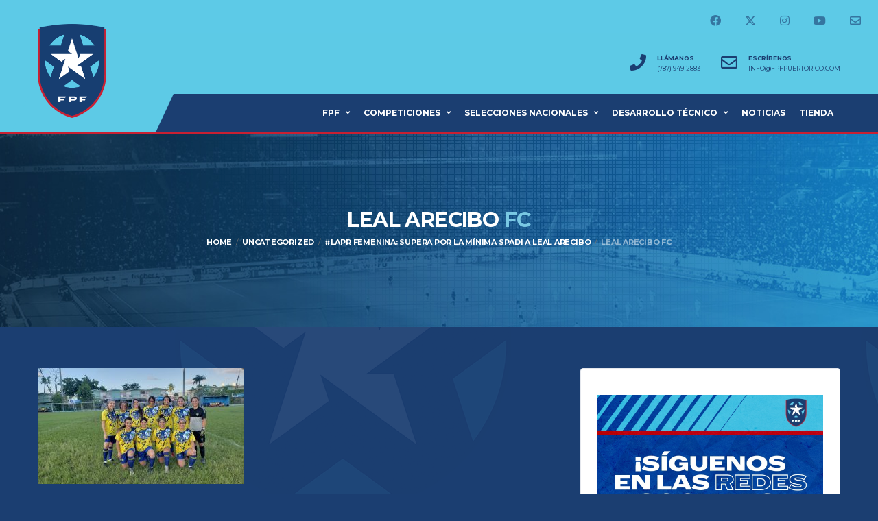

--- FILE ---
content_type: text/html; charset=UTF-8
request_url: https://fpfpuertorico.com/lapr-femeninasupera-por-la-minima-spadi-a-leal-arecibo/leal-arecibo-fc/
body_size: 15681
content:
<!DOCTYPE html>
<html lang="en-US" xmlns:og="http://opengraphprotocol.org/schema/" xmlns:fb="http://www.facebook.com/2008/fbml">
<head>
<meta charset="UTF-8">
<meta http-equiv="X-UA-Compatible" content="IE=edge">
<meta name="viewport" content="width=device-width, initial-scale=1, shrink-to-fit=no">
<link rel="profile" href="https://gmpg.org/xfn/11">
<meta property="fb:pages" content="604015852957841" /><meta name='robots' content='index, follow, max-image-preview:large, max-snippet:-1, max-video-preview:-1' />
<link rel="preconnect" href="https://fonts.googleapis.com"><link rel="preconnect" href="https://fonts.gstatic.com" crossorigin>
<!-- This site is optimized with the Yoast SEO plugin v26.6 - https://yoast.com/wordpress/plugins/seo/ -->
<title>Leal Arecibo FC - Federación Puertorriqueña de Fútbol</title>
<link rel="canonical" href="https://fpfpuertorico.com/lapr-femeninasupera-por-la-minima-spadi-a-leal-arecibo/leal-arecibo-fc/" />
<meta property="og:locale" content="en_US" />
<meta property="og:type" content="article" />
<meta property="og:title" content="Leal Arecibo FC - Federación Puertorriqueña de Fútbol" />
<meta property="og:description" content="Leal Arecibo FC" />
<meta property="og:url" content="https://fpfpuertorico.com/lapr-femeninasupera-por-la-minima-spadi-a-leal-arecibo/leal-arecibo-fc/" />
<meta property="og:site_name" content="Federación Puertorriqueña de Fútbol" />
<meta property="article:publisher" content="https://www.facebook.com/FPFPuertoRico" />
<meta property="article:modified_time" content="2018-10-29T19:49:30+00:00" />
<meta property="og:image" content="https://fpfpuertorico.com/lapr-femeninasupera-por-la-minima-spadi-a-leal-arecibo/leal-arecibo-fc" />
<meta property="og:image:width" content="1024" />
<meta property="og:image:height" content="576" />
<meta property="og:image:type" content="image/jpeg" />
<meta name="twitter:card" content="summary_large_image" />
<meta name="twitter:site" content="@fpfpuertorico" />
<script type="application/ld+json" class="yoast-schema-graph">{"@context":"https://schema.org","@graph":[{"@type":"WebPage","@id":"https://fpfpuertorico.com/lapr-femeninasupera-por-la-minima-spadi-a-leal-arecibo/leal-arecibo-fc/","url":"https://fpfpuertorico.com/lapr-femeninasupera-por-la-minima-spadi-a-leal-arecibo/leal-arecibo-fc/","name":"Leal Arecibo FC - Federación Puertorriqueña de Fútbol","isPartOf":{"@id":"https://fpfpuertorico.com/#website"},"primaryImageOfPage":{"@id":"https://fpfpuertorico.com/lapr-femeninasupera-por-la-minima-spadi-a-leal-arecibo/leal-arecibo-fc/#primaryimage"},"image":{"@id":"https://fpfpuertorico.com/lapr-femeninasupera-por-la-minima-spadi-a-leal-arecibo/leal-arecibo-fc/#primaryimage"},"thumbnailUrl":"https://fpfpuertorico.com/wp-content/uploads/2018/10/Leal-Arecibo-FC.jpg","datePublished":"2018-10-29T19:49:20+00:00","dateModified":"2018-10-29T19:49:30+00:00","breadcrumb":{"@id":"https://fpfpuertorico.com/lapr-femeninasupera-por-la-minima-spadi-a-leal-arecibo/leal-arecibo-fc/#breadcrumb"},"inLanguage":"en-US","potentialAction":[{"@type":"ReadAction","target":["https://fpfpuertorico.com/lapr-femeninasupera-por-la-minima-spadi-a-leal-arecibo/leal-arecibo-fc/"]}]},{"@type":"ImageObject","inLanguage":"en-US","@id":"https://fpfpuertorico.com/lapr-femeninasupera-por-la-minima-spadi-a-leal-arecibo/leal-arecibo-fc/#primaryimage","url":"https://fpfpuertorico.com/wp-content/uploads/2018/10/Leal-Arecibo-FC.jpg","contentUrl":"https://fpfpuertorico.com/wp-content/uploads/2018/10/Leal-Arecibo-FC.jpg","width":4032,"height":2268,"caption":"Leal Arecibo FC"},{"@type":"BreadcrumbList","@id":"https://fpfpuertorico.com/lapr-femeninasupera-por-la-minima-spadi-a-leal-arecibo/leal-arecibo-fc/#breadcrumb","itemListElement":[{"@type":"ListItem","position":1,"name":"Home","item":"https://fpfpuertorico.com/"},{"@type":"ListItem","position":2,"name":"#LaPR femenina: Supera por la mínima SPADI a Leal Arecibo","item":"https://fpfpuertorico.com/lapr-femeninasupera-por-la-minima-spadi-a-leal-arecibo/"},{"@type":"ListItem","position":3,"name":"Leal Arecibo FC"}]},{"@type":"WebSite","@id":"https://fpfpuertorico.com/#website","url":"https://fpfpuertorico.com/","name":"Federación Puertorriqueña de Fútbol","description":"Website oficial del fútbol puertorriqueño","publisher":{"@id":"https://fpfpuertorico.com/#organization"},"potentialAction":[{"@type":"SearchAction","target":{"@type":"EntryPoint","urlTemplate":"https://fpfpuertorico.com/?s={search_term_string}"},"query-input":{"@type":"PropertyValueSpecification","valueRequired":true,"valueName":"search_term_string"}}],"inLanguage":"en-US"},{"@type":"Organization","@id":"https://fpfpuertorico.com/#organization","name":"Federación Puertorriqueña de Fútbol","url":"https://fpfpuertorico.com/","logo":{"@type":"ImageObject","inLanguage":"en-US","@id":"https://fpfpuertorico.com/#/schema/logo/image/","url":"https://fpfpuertorico.com/wp-content/uploads/2024/06/FPF-Puerto-Rico-Escudo.png","contentUrl":"https://fpfpuertorico.com/wp-content/uploads/2024/06/FPF-Puerto-Rico-Escudo.png","width":1000,"height":1000,"caption":"Federación Puertorriqueña de Fútbol"},"image":{"@id":"https://fpfpuertorico.com/#/schema/logo/image/"},"sameAs":["https://www.facebook.com/FPFPuertoRico","https://x.com/fpfpuertorico"]}]}</script>
<!-- / Yoast SEO plugin. -->
<link rel='dns-prefetch' href='//apis.google.com' />
<link rel='dns-prefetch' href='//cdnjs.cloudflare.com' />
<link rel='dns-prefetch' href='//fonts.googleapis.com' />
<link rel='dns-prefetch' href='//use.fontawesome.com' />
<link rel='dns-prefetch' href='//www.googletagmanager.com' />
<link rel='preconnect' href='https://fonts.gstatic.com' crossorigin />
<link rel="alternate" type="application/rss+xml" title="Federación Puertorriqueña de Fútbol &raquo; Feed" href="https://fpfpuertorico.com/feed/" />
<link rel="alternate" type="application/rss+xml" title="Federación Puertorriqueña de Fútbol &raquo; Comments Feed" href="https://fpfpuertorico.com/comments/feed/" />
<link rel="alternate" title="oEmbed (JSON)" type="application/json+oembed" href="https://fpfpuertorico.com/wp-json/oembed/1.0/embed?url=https%3A%2F%2Ffpfpuertorico.com%2Flapr-femeninasupera-por-la-minima-spadi-a-leal-arecibo%2Fleal-arecibo-fc%2F" />
<link rel="alternate" title="oEmbed (XML)" type="text/xml+oembed" href="https://fpfpuertorico.com/wp-json/oembed/1.0/embed?url=https%3A%2F%2Ffpfpuertorico.com%2Flapr-femeninasupera-por-la-minima-spadi-a-leal-arecibo%2Fleal-arecibo-fc%2F&#038;format=xml" />
<style id='wp-img-auto-sizes-contain-inline-css'>
img:is([sizes=auto i],[sizes^="auto," i]){contain-intrinsic-size:3000px 1500px}
/*# sourceURL=wp-img-auto-sizes-contain-inline-css */
</style>
<!-- <link rel='stylesheet' id='sbi_styles-css' href='https://fpfpuertorico.com/wp-content/plugins/instagram-feed/css/sbi-styles.min.css?ver=6.10.0' media='all' /> -->
<!-- <link rel='stylesheet' id='wp-block-library-css' href='https://fpfpuertorico.com/wp-includes/css/dist/block-library/style.min.css?ver=6.9' media='all' /> -->
<link rel="stylesheet" type="text/css" href="//fpfpuertorico.com/wp-content/cache/wpfc-minified/863u9ljp/djjbh.css" media="all"/>
<style id='global-styles-inline-css'>
:root{--wp--preset--aspect-ratio--square: 1;--wp--preset--aspect-ratio--4-3: 4/3;--wp--preset--aspect-ratio--3-4: 3/4;--wp--preset--aspect-ratio--3-2: 3/2;--wp--preset--aspect-ratio--2-3: 2/3;--wp--preset--aspect-ratio--16-9: 16/9;--wp--preset--aspect-ratio--9-16: 9/16;--wp--preset--color--black: #000000;--wp--preset--color--cyan-bluish-gray: #abb8c3;--wp--preset--color--white: #ffffff;--wp--preset--color--pale-pink: #f78da7;--wp--preset--color--vivid-red: #cf2e2e;--wp--preset--color--luminous-vivid-orange: #ff6900;--wp--preset--color--luminous-vivid-amber: #fcb900;--wp--preset--color--light-green-cyan: #7bdcb5;--wp--preset--color--vivid-green-cyan: #00d084;--wp--preset--color--pale-cyan-blue: #8ed1fc;--wp--preset--color--vivid-cyan-blue: #0693e3;--wp--preset--color--vivid-purple: #9b51e0;--wp--preset--gradient--vivid-cyan-blue-to-vivid-purple: linear-gradient(135deg,rgb(6,147,227) 0%,rgb(155,81,224) 100%);--wp--preset--gradient--light-green-cyan-to-vivid-green-cyan: linear-gradient(135deg,rgb(122,220,180) 0%,rgb(0,208,130) 100%);--wp--preset--gradient--luminous-vivid-amber-to-luminous-vivid-orange: linear-gradient(135deg,rgb(252,185,0) 0%,rgb(255,105,0) 100%);--wp--preset--gradient--luminous-vivid-orange-to-vivid-red: linear-gradient(135deg,rgb(255,105,0) 0%,rgb(207,46,46) 100%);--wp--preset--gradient--very-light-gray-to-cyan-bluish-gray: linear-gradient(135deg,rgb(238,238,238) 0%,rgb(169,184,195) 100%);--wp--preset--gradient--cool-to-warm-spectrum: linear-gradient(135deg,rgb(74,234,220) 0%,rgb(151,120,209) 20%,rgb(207,42,186) 40%,rgb(238,44,130) 60%,rgb(251,105,98) 80%,rgb(254,248,76) 100%);--wp--preset--gradient--blush-light-purple: linear-gradient(135deg,rgb(255,206,236) 0%,rgb(152,150,240) 100%);--wp--preset--gradient--blush-bordeaux: linear-gradient(135deg,rgb(254,205,165) 0%,rgb(254,45,45) 50%,rgb(107,0,62) 100%);--wp--preset--gradient--luminous-dusk: linear-gradient(135deg,rgb(255,203,112) 0%,rgb(199,81,192) 50%,rgb(65,88,208) 100%);--wp--preset--gradient--pale-ocean: linear-gradient(135deg,rgb(255,245,203) 0%,rgb(182,227,212) 50%,rgb(51,167,181) 100%);--wp--preset--gradient--electric-grass: linear-gradient(135deg,rgb(202,248,128) 0%,rgb(113,206,126) 100%);--wp--preset--gradient--midnight: linear-gradient(135deg,rgb(2,3,129) 0%,rgb(40,116,252) 100%);--wp--preset--font-size--small: 13px;--wp--preset--font-size--medium: 20px;--wp--preset--font-size--large: 36px;--wp--preset--font-size--x-large: 42px;--wp--preset--spacing--20: 0.44rem;--wp--preset--spacing--30: 0.67rem;--wp--preset--spacing--40: 1rem;--wp--preset--spacing--50: 1.5rem;--wp--preset--spacing--60: 2.25rem;--wp--preset--spacing--70: 3.38rem;--wp--preset--spacing--80: 5.06rem;--wp--preset--shadow--natural: 6px 6px 9px rgba(0, 0, 0, 0.2);--wp--preset--shadow--deep: 12px 12px 50px rgba(0, 0, 0, 0.4);--wp--preset--shadow--sharp: 6px 6px 0px rgba(0, 0, 0, 0.2);--wp--preset--shadow--outlined: 6px 6px 0px -3px rgb(255, 255, 255), 6px 6px rgb(0, 0, 0);--wp--preset--shadow--crisp: 6px 6px 0px rgb(0, 0, 0);}:where(.is-layout-flex){gap: 0.5em;}:where(.is-layout-grid){gap: 0.5em;}body .is-layout-flex{display: flex;}.is-layout-flex{flex-wrap: wrap;align-items: center;}.is-layout-flex > :is(*, div){margin: 0;}body .is-layout-grid{display: grid;}.is-layout-grid > :is(*, div){margin: 0;}:where(.wp-block-columns.is-layout-flex){gap: 2em;}:where(.wp-block-columns.is-layout-grid){gap: 2em;}:where(.wp-block-post-template.is-layout-flex){gap: 1.25em;}:where(.wp-block-post-template.is-layout-grid){gap: 1.25em;}.has-black-color{color: var(--wp--preset--color--black) !important;}.has-cyan-bluish-gray-color{color: var(--wp--preset--color--cyan-bluish-gray) !important;}.has-white-color{color: var(--wp--preset--color--white) !important;}.has-pale-pink-color{color: var(--wp--preset--color--pale-pink) !important;}.has-vivid-red-color{color: var(--wp--preset--color--vivid-red) !important;}.has-luminous-vivid-orange-color{color: var(--wp--preset--color--luminous-vivid-orange) !important;}.has-luminous-vivid-amber-color{color: var(--wp--preset--color--luminous-vivid-amber) !important;}.has-light-green-cyan-color{color: var(--wp--preset--color--light-green-cyan) !important;}.has-vivid-green-cyan-color{color: var(--wp--preset--color--vivid-green-cyan) !important;}.has-pale-cyan-blue-color{color: var(--wp--preset--color--pale-cyan-blue) !important;}.has-vivid-cyan-blue-color{color: var(--wp--preset--color--vivid-cyan-blue) !important;}.has-vivid-purple-color{color: var(--wp--preset--color--vivid-purple) !important;}.has-black-background-color{background-color: var(--wp--preset--color--black) !important;}.has-cyan-bluish-gray-background-color{background-color: var(--wp--preset--color--cyan-bluish-gray) !important;}.has-white-background-color{background-color: var(--wp--preset--color--white) !important;}.has-pale-pink-background-color{background-color: var(--wp--preset--color--pale-pink) !important;}.has-vivid-red-background-color{background-color: var(--wp--preset--color--vivid-red) !important;}.has-luminous-vivid-orange-background-color{background-color: var(--wp--preset--color--luminous-vivid-orange) !important;}.has-luminous-vivid-amber-background-color{background-color: var(--wp--preset--color--luminous-vivid-amber) !important;}.has-light-green-cyan-background-color{background-color: var(--wp--preset--color--light-green-cyan) !important;}.has-vivid-green-cyan-background-color{background-color: var(--wp--preset--color--vivid-green-cyan) !important;}.has-pale-cyan-blue-background-color{background-color: var(--wp--preset--color--pale-cyan-blue) !important;}.has-vivid-cyan-blue-background-color{background-color: var(--wp--preset--color--vivid-cyan-blue) !important;}.has-vivid-purple-background-color{background-color: var(--wp--preset--color--vivid-purple) !important;}.has-black-border-color{border-color: var(--wp--preset--color--black) !important;}.has-cyan-bluish-gray-border-color{border-color: var(--wp--preset--color--cyan-bluish-gray) !important;}.has-white-border-color{border-color: var(--wp--preset--color--white) !important;}.has-pale-pink-border-color{border-color: var(--wp--preset--color--pale-pink) !important;}.has-vivid-red-border-color{border-color: var(--wp--preset--color--vivid-red) !important;}.has-luminous-vivid-orange-border-color{border-color: var(--wp--preset--color--luminous-vivid-orange) !important;}.has-luminous-vivid-amber-border-color{border-color: var(--wp--preset--color--luminous-vivid-amber) !important;}.has-light-green-cyan-border-color{border-color: var(--wp--preset--color--light-green-cyan) !important;}.has-vivid-green-cyan-border-color{border-color: var(--wp--preset--color--vivid-green-cyan) !important;}.has-pale-cyan-blue-border-color{border-color: var(--wp--preset--color--pale-cyan-blue) !important;}.has-vivid-cyan-blue-border-color{border-color: var(--wp--preset--color--vivid-cyan-blue) !important;}.has-vivid-purple-border-color{border-color: var(--wp--preset--color--vivid-purple) !important;}.has-vivid-cyan-blue-to-vivid-purple-gradient-background{background: var(--wp--preset--gradient--vivid-cyan-blue-to-vivid-purple) !important;}.has-light-green-cyan-to-vivid-green-cyan-gradient-background{background: var(--wp--preset--gradient--light-green-cyan-to-vivid-green-cyan) !important;}.has-luminous-vivid-amber-to-luminous-vivid-orange-gradient-background{background: var(--wp--preset--gradient--luminous-vivid-amber-to-luminous-vivid-orange) !important;}.has-luminous-vivid-orange-to-vivid-red-gradient-background{background: var(--wp--preset--gradient--luminous-vivid-orange-to-vivid-red) !important;}.has-very-light-gray-to-cyan-bluish-gray-gradient-background{background: var(--wp--preset--gradient--very-light-gray-to-cyan-bluish-gray) !important;}.has-cool-to-warm-spectrum-gradient-background{background: var(--wp--preset--gradient--cool-to-warm-spectrum) !important;}.has-blush-light-purple-gradient-background{background: var(--wp--preset--gradient--blush-light-purple) !important;}.has-blush-bordeaux-gradient-background{background: var(--wp--preset--gradient--blush-bordeaux) !important;}.has-luminous-dusk-gradient-background{background: var(--wp--preset--gradient--luminous-dusk) !important;}.has-pale-ocean-gradient-background{background: var(--wp--preset--gradient--pale-ocean) !important;}.has-electric-grass-gradient-background{background: var(--wp--preset--gradient--electric-grass) !important;}.has-midnight-gradient-background{background: var(--wp--preset--gradient--midnight) !important;}.has-small-font-size{font-size: var(--wp--preset--font-size--small) !important;}.has-medium-font-size{font-size: var(--wp--preset--font-size--medium) !important;}.has-large-font-size{font-size: var(--wp--preset--font-size--large) !important;}.has-x-large-font-size{font-size: var(--wp--preset--font-size--x-large) !important;}
/*# sourceURL=global-styles-inline-css */
</style>
<style id='classic-theme-styles-inline-css'>
/*! This file is auto-generated */
.wp-block-button__link{color:#fff;background-color:#32373c;border-radius:9999px;box-shadow:none;text-decoration:none;padding:calc(.667em + 2px) calc(1.333em + 2px);font-size:1.125em}.wp-block-file__button{background:#32373c;color:#fff;text-decoration:none}
/*# sourceURL=/wp-includes/css/classic-themes.min.css */
</style>
<style id='font-awesome-svg-styles-default-inline-css'>
.svg-inline--fa {
display: inline-block;
height: 1em;
overflow: visible;
vertical-align: -.125em;
}
/*# sourceURL=font-awesome-svg-styles-default-inline-css */
</style>
<!-- <link rel='stylesheet' id='font-awesome-svg-styles-css' href='https://fpfpuertorico.com/wp-content/uploads/font-awesome/v5.14.0/css/svg-with-js.css' media='all' /> -->
<link rel="stylesheet" type="text/css" href="//fpfpuertorico.com/wp-content/cache/wpfc-minified/kp32n9lh/djjbh.css" media="all"/>
<style id='font-awesome-svg-styles-inline-css'>
.wp-block-font-awesome-icon svg::before,
.wp-rich-text-font-awesome-icon svg::before {content: unset;}
/*# sourceURL=font-awesome-svg-styles-inline-css */
</style>
<!-- <link rel='stylesheet' id='lvca-animate-styles-css' href='https://fpfpuertorico.com/wp-content/plugins/addons-for-visual-composer/assets/css/animate.css?ver=3.9.4' media='all' /> -->
<!-- <link rel='stylesheet' id='lvca-frontend-styles-css' href='https://fpfpuertorico.com/wp-content/plugins/addons-for-visual-composer/assets/css/lvca-frontend.css?ver=3.9.4' media='all' /> -->
<!-- <link rel='stylesheet' id='lvca-icomoon-styles-css' href='https://fpfpuertorico.com/wp-content/plugins/addons-for-visual-composer/assets/css/icomoon.css?ver=3.9.4' media='all' /> -->
<!-- <link rel='stylesheet' id='contact-form-7-css' href='https://fpfpuertorico.com/wp-content/plugins/contact-form-7/includes/css/styles.css?ver=6.1.4' media='all' /> -->
<!-- <link rel='stylesheet' id='go-pricing-styles-css' href='https://fpfpuertorico.com/wp-content/plugins/go_pricing/assets/css/go_pricing_styles.css?ver=3.4' media='all' /> -->
<!-- <link rel='stylesheet' id='image-hover-effects-css-css' href='https://fpfpuertorico.com/wp-content/plugins/mega-addons-for-visual-composer/css/ihover.css?ver=6.9' media='all' /> -->
<!-- <link rel='stylesheet' id='style-css-css' href='https://fpfpuertorico.com/wp-content/plugins/mega-addons-for-visual-composer/css/style.css?ver=6.9' media='all' /> -->
<!-- <link rel='stylesheet' id='font-awesome-latest-css' href='https://fpfpuertorico.com/wp-content/plugins/mega-addons-for-visual-composer/css/font-awesome/css/all.css?ver=6.9' media='all' /> -->
<!-- <link rel='stylesheet' id='sport_shortcodes_plugin_style-css' href='https://fpfpuertorico.com/wp-content/plugins/sport-shortcodes-plugin/css/tc_shortCodes.css?ver=6.9' media='all' /> -->
<!-- <link rel='stylesheet' id='sport_shortcodes_plugin_flexslider_style-css' href='https://fpfpuertorico.com/wp-content/plugins/sport-shortcodes-plugin/css/flexslider.css?ver=6.9' media='all' /> -->
<!-- <link rel='stylesheet' id='dashicons-css' href='https://fpfpuertorico.com/wp-includes/css/dashicons.min.css?ver=6.9' media='all' /> -->
<!-- <link rel='stylesheet' id='sportspress-general-css' href='//fpfpuertorico.com/wp-content/plugins/sportspress/assets/css/sportspress.css?ver=2.7.26' media='all' /> -->
<!-- <link rel='stylesheet' id='sportspress-icons-css' href='//fpfpuertorico.com/wp-content/plugins/sportspress/assets/css/icons.css?ver=2.7.26' media='all' /> -->
<!-- <link rel='stylesheet' id='font-awesome-css' href='https://fpfpuertorico.com/wp-content/plugins/ultimate-carousel-for-visual-composer//css/font-awesome/css/all.css?ver=6.9' media='all' /> -->
<!-- <link rel='stylesheet' id='lvca-accordion-css' href='https://fpfpuertorico.com/wp-content/plugins/addons-for-visual-composer/includes/addons/accordion/css/style.css?ver=3.9.4' media='all' /> -->
<!-- <link rel='stylesheet' id='lvca-slick-css' href='https://fpfpuertorico.com/wp-content/plugins/addons-for-visual-composer/assets/css/slick.css?ver=3.9.4' media='all' /> -->
<!-- <link rel='stylesheet' id='lvca-carousel-css' href='https://fpfpuertorico.com/wp-content/plugins/addons-for-visual-composer/includes/addons/carousel/css/style.css?ver=3.9.4' media='all' /> -->
<!-- <link rel='stylesheet' id='lvca-clients-css' href='https://fpfpuertorico.com/wp-content/plugins/addons-for-visual-composer/includes/addons/clients/css/style.css?ver=3.9.4' media='all' /> -->
<!-- <link rel='stylesheet' id='lvca-heading-css' href='https://fpfpuertorico.com/wp-content/plugins/addons-for-visual-composer/includes/addons/heading/css/style.css?ver=3.9.4' media='all' /> -->
<!-- <link rel='stylesheet' id='lvca-odometers-css' href='https://fpfpuertorico.com/wp-content/plugins/addons-for-visual-composer/includes/addons/odometers/css/style.css?ver=3.9.4' media='all' /> -->
<!-- <link rel='stylesheet' id='lvca-piecharts-css' href='https://fpfpuertorico.com/wp-content/plugins/addons-for-visual-composer/includes/addons/piecharts/css/style.css?ver=3.9.4' media='all' /> -->
<!-- <link rel='stylesheet' id='lvca-posts-carousel-css' href='https://fpfpuertorico.com/wp-content/plugins/addons-for-visual-composer/includes/addons/posts-carousel/css/style.css?ver=3.9.4' media='all' /> -->
<!-- <link rel='stylesheet' id='lvca-pricing-table-css' href='https://fpfpuertorico.com/wp-content/plugins/addons-for-visual-composer/includes/addons/pricing-table/css/style.css?ver=3.9.4' media='all' /> -->
<!-- <link rel='stylesheet' id='lvca-services-css' href='https://fpfpuertorico.com/wp-content/plugins/addons-for-visual-composer/includes/addons/services/css/style.css?ver=3.9.4' media='all' /> -->
<!-- <link rel='stylesheet' id='lvca-stats-bar-css' href='https://fpfpuertorico.com/wp-content/plugins/addons-for-visual-composer/includes/addons/stats-bar/css/style.css?ver=3.9.4' media='all' /> -->
<!-- <link rel='stylesheet' id='lvca-tabs-css' href='https://fpfpuertorico.com/wp-content/plugins/addons-for-visual-composer/includes/addons/tabs/css/style.css?ver=3.9.4' media='all' /> -->
<!-- <link rel='stylesheet' id='lvca-team-members-css' href='https://fpfpuertorico.com/wp-content/plugins/addons-for-visual-composer/includes/addons/team/css/style.css?ver=3.9.4' media='all' /> -->
<!-- <link rel='stylesheet' id='lvca-testimonials-css' href='https://fpfpuertorico.com/wp-content/plugins/addons-for-visual-composer/includes/addons/testimonials/css/style.css?ver=3.9.4' media='all' /> -->
<!-- <link rel='stylesheet' id='lvca-flexslider-css' href='https://fpfpuertorico.com/wp-content/plugins/addons-for-visual-composer/assets/css/flexslider.css?ver=3.9.4' media='all' /> -->
<!-- <link rel='stylesheet' id='lvca-testimonials-slider-css' href='https://fpfpuertorico.com/wp-content/plugins/addons-for-visual-composer/includes/addons/testimonials-slider/css/style.css?ver=3.9.4' media='all' /> -->
<!-- <link rel='stylesheet' id='lvca-portfolio-css' href='https://fpfpuertorico.com/wp-content/plugins/addons-for-visual-composer/includes/addons/portfolio/css/style.css?ver=3.9.4' media='all' /> -->
<!-- <link rel='stylesheet' id='bootstrap-css' href='https://fpfpuertorico.com/wp-content/themes/alchemists/assets/vendor/bootstrap/css/bootstrap.min.css?ver=4.5.3' media='all' /> -->
<!-- <link rel='stylesheet' id='fontawesome-css' href='https://fpfpuertorico.com/wp-content/themes/alchemists/assets/fonts/font-awesome/css/all.min.css?ver=6.6.0' media='all' /> -->
<!-- <link rel='stylesheet' id='simpleicons-css' href='https://fpfpuertorico.com/wp-content/themes/alchemists/assets/fonts/simple-line-icons/css/simple-line-icons.css?ver=2.4.0' media='all' /> -->
<!-- <link rel='stylesheet' id='magnificpopup-css' href='https://fpfpuertorico.com/wp-content/themes/alchemists/assets/vendor/magnific-popup/dist/magnific-popup.css?ver=1.1.0' media='all' /> -->
<!-- <link rel='stylesheet' id='slick-css' href='https://fpfpuertorico.com/wp-content/themes/alchemists/assets/vendor/slick/slick.css?ver=1.9.0' media='all' /> -->
<!-- <link rel='stylesheet' id='alchemists-style-css' href='https://fpfpuertorico.com/wp-content/themes/alchemists/assets/css/style-soccer.css?ver=4.7.0' media='all' /> -->
<!-- <link rel='stylesheet' id='alchemists-parent-info-css' href='https://fpfpuertorico.com/wp-content/themes/alchemists/style.css?ver=4.7.0' media='all' /> -->
<!-- <link rel='stylesheet' id='alchemists-sportspress-css' href='https://fpfpuertorico.com/wp-content/themes/alchemists/assets/css/sportspress-soccer.css?ver=4.7.0' media='all' /> -->
<link rel="stylesheet" type="text/css" href="//fpfpuertorico.com/wp-content/cache/wpfc-minified/qwkadnxa/djjbh.css" media="all"/>
<link rel='stylesheet' id='alchemists-fonts-css' href='https://fonts.googleapis.com/css2?family=Source+Sans+3:wght@400;700&#038;family=Montserrat:wght@400;700&#038;display=swap' media='all' />
<link rel='stylesheet' id='font-awesome-official-css' href='https://use.fontawesome.com/releases/v5.14.0/css/all.css' media='all' integrity="sha384-HzLeBuhoNPvSl5KYnjx0BT+WB0QEEqLprO+NBkkk5gbc67FTaL7XIGa2w1L0Xbgc" crossorigin="anonymous" />
<!-- <link rel='stylesheet' id='wpzoom-social-icons-socicon-css' href='https://fpfpuertorico.com/wp-content/plugins/social-icons-widget-by-wpzoom/assets/css/wpzoom-socicon.css?ver=1766793602' media='all' /> -->
<!-- <link rel='stylesheet' id='wpzoom-social-icons-genericons-css' href='https://fpfpuertorico.com/wp-content/plugins/social-icons-widget-by-wpzoom/assets/css/genericons.css?ver=1766793602' media='all' /> -->
<!-- <link rel='stylesheet' id='wpzoom-social-icons-academicons-css' href='https://fpfpuertorico.com/wp-content/plugins/social-icons-widget-by-wpzoom/assets/css/academicons.min.css?ver=1766793602' media='all' /> -->
<!-- <link rel='stylesheet' id='wpzoom-social-icons-font-awesome-3-css' href='https://fpfpuertorico.com/wp-content/plugins/social-icons-widget-by-wpzoom/assets/css/font-awesome-3.min.css?ver=1766793602' media='all' /> -->
<!-- <link rel='stylesheet' id='wpzoom-social-icons-styles-css' href='https://fpfpuertorico.com/wp-content/plugins/social-icons-widget-by-wpzoom/assets/css/wpzoom-social-icons-styles.css?ver=1766793602' media='all' /> -->
<!-- <link rel='stylesheet' id='tablepress-default-css' href='https://fpfpuertorico.com/wp-content/tablepress-combined.min.css?ver=247' media='all' /> -->
<!-- <link rel='stylesheet' id='df-compiled-css' href='https://fpfpuertorico.com/wp-content/uploads/wp-scss-cache/df-compiled.css?ver=1766793643' media='all' /> -->
<!-- <link rel='stylesheet' id='df-compiled-sportspress-css' href='https://fpfpuertorico.com/wp-content/uploads/wp-scss-cache/df-compiled-sportspress.css?ver=1766793643' media='all' /> -->
<!-- <link rel='stylesheet' id='bsf-icomoon-font-awesome-14x14-css' href='https://fpfpuertorico.com/wp-content/uploads/smile_fonts/icomoon-font-awesome-14x14/icomoon-font-awesome-14x14.css?ver=3.19.18' media='all' /> -->
<!-- <link rel='stylesheet' id='alchemists-child-css' href='https://fpfpuertorico.com/wp-content/themes/alchemists-child/style.css?ver=1.0.2' media='all' /> -->
<link rel="stylesheet" type="text/css" href="//fpfpuertorico.com/wp-content/cache/wpfc-minified/mac8h6vd/djjbh.css" media="all"/>
<link rel="preload" as="style" href="https://fonts.googleapis.com/css?family=Montserrat&#038;display=swap&#038;ver=1752088991" /><link rel="stylesheet" href="https://fonts.googleapis.com/css?family=Montserrat&#038;display=swap&#038;ver=1752088991" media="print" onload="this.media='all'"><noscript><link rel="stylesheet" href="https://fonts.googleapis.com/css?family=Montserrat&#038;display=swap&#038;ver=1752088991" /></noscript><link rel='preload' as='font'  id='wpzoom-social-icons-font-academicons-woff2-css' href='https://fpfpuertorico.com/wp-content/plugins/social-icons-widget-by-wpzoom/assets/font/academicons.woff2?v=1.9.2' type='font/woff2' crossorigin />
<link rel='preload' as='font'  id='wpzoom-social-icons-font-fontawesome-3-woff2-css' href='https://fpfpuertorico.com/wp-content/plugins/social-icons-widget-by-wpzoom/assets/font/fontawesome-webfont.woff2?v=4.7.0' type='font/woff2' crossorigin />
<link rel='preload' as='font'  id='wpzoom-social-icons-font-genericons-woff-css' href='https://fpfpuertorico.com/wp-content/plugins/social-icons-widget-by-wpzoom/assets/font/Genericons.woff' type='font/woff' crossorigin />
<link rel='preload' as='font'  id='wpzoom-social-icons-font-socicon-woff2-css' href='https://fpfpuertorico.com/wp-content/plugins/social-icons-widget-by-wpzoom/assets/font/socicon.woff2?v=4.5.3' type='font/woff2' crossorigin />
<link rel='stylesheet' id='font-awesome-official-v4shim-css' href='https://use.fontawesome.com/releases/v5.14.0/css/v4-shims.css' media='all' integrity="sha384-9aKO2QU3KETrRCCXFbhLK16iRd15nC+OYEmpVb54jY8/CEXz/GVRsnM73wcbYw+m" crossorigin="anonymous" />
<style id='font-awesome-official-v4shim-inline-css'>
@font-face {
font-family: "FontAwesome";
font-display: block;
src: url("https://use.fontawesome.com/releases/v5.14.0/webfonts/fa-brands-400.eot"),
url("https://use.fontawesome.com/releases/v5.14.0/webfonts/fa-brands-400.eot?#iefix") format("embedded-opentype"),
url("https://use.fontawesome.com/releases/v5.14.0/webfonts/fa-brands-400.woff2") format("woff2"),
url("https://use.fontawesome.com/releases/v5.14.0/webfonts/fa-brands-400.woff") format("woff"),
url("https://use.fontawesome.com/releases/v5.14.0/webfonts/fa-brands-400.ttf") format("truetype"),
url("https://use.fontawesome.com/releases/v5.14.0/webfonts/fa-brands-400.svg#fontawesome") format("svg");
}
@font-face {
font-family: "FontAwesome";
font-display: block;
src: url("https://use.fontawesome.com/releases/v5.14.0/webfonts/fa-solid-900.eot"),
url("https://use.fontawesome.com/releases/v5.14.0/webfonts/fa-solid-900.eot?#iefix") format("embedded-opentype"),
url("https://use.fontawesome.com/releases/v5.14.0/webfonts/fa-solid-900.woff2") format("woff2"),
url("https://use.fontawesome.com/releases/v5.14.0/webfonts/fa-solid-900.woff") format("woff"),
url("https://use.fontawesome.com/releases/v5.14.0/webfonts/fa-solid-900.ttf") format("truetype"),
url("https://use.fontawesome.com/releases/v5.14.0/webfonts/fa-solid-900.svg#fontawesome") format("svg");
}
@font-face {
font-family: "FontAwesome";
font-display: block;
src: url("https://use.fontawesome.com/releases/v5.14.0/webfonts/fa-regular-400.eot"),
url("https://use.fontawesome.com/releases/v5.14.0/webfonts/fa-regular-400.eot?#iefix") format("embedded-opentype"),
url("https://use.fontawesome.com/releases/v5.14.0/webfonts/fa-regular-400.woff2") format("woff2"),
url("https://use.fontawesome.com/releases/v5.14.0/webfonts/fa-regular-400.woff") format("woff"),
url("https://use.fontawesome.com/releases/v5.14.0/webfonts/fa-regular-400.ttf") format("truetype"),
url("https://use.fontawesome.com/releases/v5.14.0/webfonts/fa-regular-400.svg#fontawesome") format("svg");
unicode-range: U+F004-F005,U+F007,U+F017,U+F022,U+F024,U+F02E,U+F03E,U+F044,U+F057-F059,U+F06E,U+F070,U+F075,U+F07B-F07C,U+F080,U+F086,U+F089,U+F094,U+F09D,U+F0A0,U+F0A4-F0A7,U+F0C5,U+F0C7-F0C8,U+F0E0,U+F0EB,U+F0F3,U+F0F8,U+F0FE,U+F111,U+F118-F11A,U+F11C,U+F133,U+F144,U+F146,U+F14A,U+F14D-F14E,U+F150-F152,U+F15B-F15C,U+F164-F165,U+F185-F186,U+F191-F192,U+F1AD,U+F1C1-F1C9,U+F1CD,U+F1D8,U+F1E3,U+F1EA,U+F1F6,U+F1F9,U+F20A,U+F247-F249,U+F24D,U+F254-F25B,U+F25D,U+F267,U+F271-F274,U+F279,U+F28B,U+F28D,U+F2B5-F2B6,U+F2B9,U+F2BB,U+F2BD,U+F2C1-F2C2,U+F2D0,U+F2D2,U+F2DC,U+F2ED,U+F328,U+F358-F35B,U+F3A5,U+F3D1,U+F410,U+F4AD;
}
/*# sourceURL=font-awesome-official-v4shim-inline-css */
</style>
<style type="text/css"></style><script src='//fpfpuertorico.com/wp-content/cache/wpfc-minified/95e0iyym/djjbh.js' type="text/javascript"></script>
<!-- <script src="https://fpfpuertorico.com/wp-includes/js/jquery/jquery.min.js?ver=3.7.1" id="jquery-core-js"></script> -->
<!-- <script src="https://fpfpuertorico.com/wp-includes/js/jquery/jquery-migrate.min.js?ver=3.4.1" id="jquery-migrate-js"></script> -->
<!-- <script src="https://fpfpuertorico.com/wp-content/plugins/addons-for-visual-composer/assets/js/jquery.waypoints.min.js?ver=3.9.4" id="lvca-waypoints-js"></script> -->
<script id="lvca-frontend-scripts-js-extra">
var lvca_settings = {"mobile_width":"780","custom_css":""};
//# sourceURL=lvca-frontend-scripts-js-extra
</script>
<script src='//fpfpuertorico.com/wp-content/cache/wpfc-minified/eivm4nzz/djjbh.js' type="text/javascript"></script>
<!-- <script src="https://fpfpuertorico.com/wp-content/plugins/addons-for-visual-composer/assets/js/lvca-frontend.min.js?ver=3.9.4" id="lvca-frontend-scripts-js"></script> -->
<script id="simple-likes-public-js-js-extra">
var simpleLikes = {"ajaxurl":"https://fpfpuertorico.com/wp-admin/admin-ajax.php","like":"Like","unlike":"Unlike"};
//# sourceURL=simple-likes-public-js-js-extra
</script>
<script src='//fpfpuertorico.com/wp-content/cache/wpfc-minified/kl4ifu76/djjbh.js' type="text/javascript"></script>
<!-- <script src="https://fpfpuertorico.com/wp-content/plugins/alc-advanced-posts/post-like-system/js/simple-likes-public-min.js?ver=0.5" id="simple-likes-public-js-js"></script> -->
<script id="gw-tweenmax-js-before">
var oldGS=window.GreenSockGlobals,oldGSQueue=window._gsQueue,oldGSDefine=window._gsDefine;window._gsDefine=null;delete(window._gsDefine);var gwGS=window.GreenSockGlobals={};
//# sourceURL=gw-tweenmax-js-before
</script>
<script src="https://cdnjs.cloudflare.com/ajax/libs/gsap/1.11.2/TweenMax.min.js" id="gw-tweenmax-js"></script>
<script id="gw-tweenmax-js-after">
try{window.GreenSockGlobals=null;window._gsQueue=null;window._gsDefine=null;delete(window.GreenSockGlobals);delete(window._gsQueue);delete(window._gsDefine);window.GreenSockGlobals=oldGS;window._gsQueue=oldGSQueue;window._gsDefine=oldGSDefine;}catch(e){}
//# sourceURL=gw-tweenmax-js-after
</script>
<script src='//fpfpuertorico.com/wp-content/cache/wpfc-minified/l0co2gva/djjbh.js' type="text/javascript"></script>
<!-- <script src="https://fpfpuertorico.com/wp-content/plugins/addons-for-visual-composer/includes/addons/accordion/js/accordion.min.js?ver=3.9.4" id="lvca-accordion-js"></script> -->
<!-- <script src="https://fpfpuertorico.com/wp-content/plugins/addons-for-visual-composer/assets/js/slick.min.js?ver=3.9.4" id="lvca-slick-carousel-js"></script> -->
<!-- <script src="https://fpfpuertorico.com/wp-content/plugins/addons-for-visual-composer/assets/js/jquery.stats.min.js?ver=3.9.4" id="lvca-stats-js"></script> -->
<!-- <script src="https://fpfpuertorico.com/wp-content/plugins/addons-for-visual-composer/includes/addons/odometers/js/odometer.min.js?ver=3.9.4" id="lvca-odometers-js"></script> -->
<!-- <script src="https://fpfpuertorico.com/wp-content/plugins/addons-for-visual-composer/includes/addons/piecharts/js/piechart.min.js?ver=3.9.4" id="lvca-piecharts-js"></script> -->
<!-- <script src="https://fpfpuertorico.com/wp-content/plugins/addons-for-visual-composer/includes/addons/posts-carousel/js/posts-carousel.min.js?ver=3.9.4" id="lvca-post-carousel-js"></script> -->
<!-- <script src="https://fpfpuertorico.com/wp-content/plugins/addons-for-visual-composer/includes/addons/spacer/js/spacer.min.js?ver=3.9.4" id="lvca-spacer-js"></script> -->
<!-- <script src="https://fpfpuertorico.com/wp-content/plugins/addons-for-visual-composer/includes/addons/services/js/services.min.js?ver=3.9.4" id="lvca-services-js"></script> -->
<!-- <script src="https://fpfpuertorico.com/wp-content/plugins/addons-for-visual-composer/includes/addons/stats-bar/js/stats-bar.min.js?ver=3.9.4" id="lvca-stats-bar-js"></script> -->
<!-- <script src="https://fpfpuertorico.com/wp-content/plugins/addons-for-visual-composer/includes/addons/tabs/js/tabs.min.js?ver=3.9.4" id="lvca-tabs-js"></script> -->
<!-- <script src="https://fpfpuertorico.com/wp-content/plugins/addons-for-visual-composer/assets/js/jquery.flexslider.min.js?ver=3.9.4" id="lvca-flexslider-js"></script> -->
<!-- <script src="https://fpfpuertorico.com/wp-content/plugins/addons-for-visual-composer/includes/addons/testimonials-slider/js/testimonials.min.js?ver=3.9.4" id="lvca-testimonials-slider-js"></script> -->
<!-- <script src="https://fpfpuertorico.com/wp-content/plugins/addons-for-visual-composer/assets/js/isotope.pkgd.min.js?ver=3.9.4" id="lvca-isotope-js"></script> -->
<!-- <script src="https://fpfpuertorico.com/wp-content/plugins/addons-for-visual-composer/assets/js/imagesloaded.pkgd.min.js?ver=3.9.4" id="lvca-imagesloaded-js"></script> -->
<!-- <script src="https://fpfpuertorico.com/wp-content/plugins/addons-for-visual-composer/includes/addons/portfolio/js/portfolio.min.js?ver=3.9.4" id="lvca-portfolio-js"></script> -->
<script></script><link rel="https://api.w.org/" href="https://fpfpuertorico.com/wp-json/" /><link rel="alternate" title="JSON" type="application/json" href="https://fpfpuertorico.com/wp-json/wp/v2/media/8520" /><link rel="EditURI" type="application/rsd+xml" title="RSD" href="https://fpfpuertorico.com/xmlrpc.php?rsd" />
<meta name="generator" content="WordPress 6.9" />
<meta name="generator" content="SportsPress 2.7.26" />
<link rel='shortlink' href='https://fpfpuertorico.com/?p=8520' />
<meta name="generator" content="Redux 4.5.9" />        <script type="text/javascript">
(function () {
window.lvca_fs = {can_use_premium_code: false};
})();
</script>
<meta name="generator" content="Site Kit by Google 1.168.0" /><!-- Custom CSS--><style type="text/css">
.header-logo__img {max-width:100px; width:100px;}@media (max-width: 991px) {.header-mobile__logo-img {max-width:50px; width:50px;}}.main-nav__list > li > a { padding-left:10px; padding-right:10px}@media (max-width: 1199px) and (min-width: 992px) {.main-nav__list > li > a { padding-left:10px; padding-right:0}}.hero-slider--overlay-on .hero-slider__item::before { opacity: 0.84; background-color:#0072b1;}@media (max-width: 991px) {}@media (max-width: 991px) {}.sponsors__item img { opacity: 0.2; }.sponsors__item img:hover { opacity: 1.0; }.white-box {
background-color: white;
padding: 20px;
border: 0px solid #ccc;
border-radius: 8px;
border-color: #cb2033;
}				
.black-text {
color: black;
}				
.center {
display: block;
margin-left: auto;
margin-right: auto;
}
.social-links {
text-align: right;
margin-top: 20px;
}
.social-links__item {
display: inline-block;
margin-left: 10px;
}
.footer-social,
.footer-secondary {
background-color: #C82032 !important;
}
.social-links--top-bar {
position: absolute;
top: 0;
right: 0;
}
#menu-menu-1-top {
text-align: left;
}
.sponsors-img {
opacity: 0.3;
transition: opacity 0.5s ease;
}
.sponsors-img:hover {
opacity: 1.0;
}
.menu .menu-item-link {
color: #333;
text-decoration: none;
padding: 10px;
}
.menu .submenu .menu-item-link {
color: #666;
padding-left: 20px;
}
.menu .submenu .menu-item-link:hover {
background-color: #f0f0f0;
}
.post__title {
text-transform: none;
font-family: Helvetica, Arial, sans-serif;
font-size: 40px;
}
.img-button-payment {
transition: transform 0.3s ease;
display: inline-block;
}
.img-button-payment:hover {
transform: scale(1.05);
}
@media (max-width: 768px) {
.menu-item a {
font-size: 14px !important;
padding: 5px 10px !important;
}
.menu-item {
margin: 0 5px !important;
}
}
.widgettitle {
color: white;
font-size: 17px;
}
.footer {
background-color: #C82032 !important;
}
.posts__cat-label {
background-color: #C82032;
}
.site-content {
border-bottom: 3px solid #C82032;
}
.footer-widgets a,
.footer-secondary a {
color: #C82032 !important;
}
.footer-social__icon i {
color: #ffffff !important;
}
.posts__cta {
color: #C82032;
}
.posts__thumb {
color: #C82032;
}
.header {
border-bottom: 3px solid #C82032;
}
.main-nav__list {
text-align: right;
}
</style>
<style type="text/css" id="breadcrumb-trail-css">.breadcrumbs .trail-browse,.breadcrumbs .trail-items,.breadcrumbs .trail-items li {display: inline-block;margin:0;padding: 0;border:none;background:transparent;text-indent: 0;}.breadcrumbs .trail-browse {font-size: inherit;font-style:inherit;font-weight: inherit;color: inherit;}.breadcrumbs .trail-items {list-style: none;}.trail-items li::after {content: "\002F";padding: 0 0.5em;}.trail-items li:last-of-type::after {display: none;}</style>
<meta name="generator" content="Powered by WPBakery Page Builder - drag and drop page builder for WordPress."/>
<!-- Google tag (gtag.js) -->
<script async src="https://www.googletagmanager.com/gtag/js?id=UA-184088510-1"></script>
<script>
window.dataLayer = window.dataLayer || [];
function gtag(){dataLayer.push(arguments);}
gtag('js', new Date());
gtag('config', 'UA-184088510-1');
</script>
<link rel="icon" href="https://fpfpuertorico.com/wp-content/uploads/2023/10/cropped-EscudoSmall-32x32.png" sizes="32x32" />
<link rel="icon" href="https://fpfpuertorico.com/wp-content/uploads/2023/10/cropped-EscudoSmall-192x192.png" sizes="192x192" />
<link rel="apple-touch-icon" href="https://fpfpuertorico.com/wp-content/uploads/2023/10/cropped-EscudoSmall-180x180.png" />
<meta name="msapplication-TileImage" content="https://fpfpuertorico.com/wp-content/uploads/2023/10/cropped-EscudoSmall-270x270.png" />
<style id="alchemists_data-dynamic-css" title="dynamic-css" class="redux-options-output">.hero-unit{background-color:#27313b;background-repeat:no-repeat;background-attachment:inherit;background-position:center top;background-image:url('https://alchemists-wp.dan-fisher.com/soccer/wp-content/themes/alchemists/assets/images/header_bg.jpg');background-size:cover;}body{background-color:#1b3e71;background-image:url('https://fpfpuertorico.com/wp-content/uploads/2023/10/bg-estrella.png');}.footer-widgets{background-color:#5dcae6;}</style>	<!-- Fonts Plugin CSS - https://fontsplugin.com/ -->
<style>
</style>
<!-- Fonts Plugin CSS -->
<noscript><style> .wpb_animate_when_almost_visible { opacity: 1; }</style></noscript></head>
<body data-rsssl=1 class="attachment wp-singular attachment-template-default single single-attachment postid-8520 attachmentid-8520 attachment-jpeg wp-theme-alchemists wp-child-theme-alchemists-child template-soccer group-blog wpb-js-composer js-comp-ver-7.9 vc_responsive">
<div id="js-preloader-overlay" class="preloader-overlay">
<div id="js-preloader" class="preloader" ></div>
</div>
<div class="site-wrapper">
<div class="site-overlay"></div>
<div class="header-mobile clearfix" id="header-mobile">
<div class="header-mobile__logo">
<a href="https://fpfpuertorico.com/" rel="home">
<img src="https://fpfpuertorico.com/wp-content/uploads/2023/10/Escudo.png"  srcset="https://fpfpuertorico.com/wp-content/uploads/2023/10/Escudo.png 2x"  class="header-mobile__logo-img" alt="Federación Puertorriqueña de Fútbol">
</a>
</div>
<div class="header-mobile__inner">
<a id="header-mobile__toggle" class="burger-menu-icon" href="#"><span class="burger-menu-icon__line"></span></a>
<div class="header-mobile__secondary">
</div>
</div>
</div>
<!-- Header Desktop -->
<header class="header header--layout-1">
<div class="header__top-bar clearfix">
<div class="container">
<div class="header__top-bar-inner">
<!-- Social Links -->
<ul class="social-links social-links--inline social-links--main-nav social-links--top-bar">
<li class="social-links__item"><a href="https://www.facebook.com/FPFPuertoRico" class="social-links__link" data-toggle="tooltip" data-placement="bottom" title="Facebook" target="_blank"><i class="fab fa-facebook"></i></a></li><li class="social-links__item"><a href="https://twitter.com/fpfpuertorico" class="social-links__link" data-toggle="tooltip" data-placement="bottom" title="Twitter" target="_blank"><i class="fab fa-x-twitter"></i></a></li><li class="social-links__item"><a href="https://www.instagram.com/fpfpuertorico/" class="social-links__link" data-toggle="tooltip" data-placement="bottom" title="Instagram" target="_blank"><i class="fab fa-instagram"></i></a></li><li class="social-links__item"><a href="https://www.youtube.com/@fpfpuertorico" class="social-links__link" data-toggle="tooltip" data-placement="bottom" title="YouTube" target="_blank"><i class="fab fa-youtube"></i></a></li><li class="social-links__item"><a href="mailto:info@fpfpuertorico.com" class="social-links__link" data-toggle="tooltip" data-placement="bottom" title="Email" target="_blank"><i class="fa fa-envelope"></i></a></li></ul>
<!-- Social Links / End -->
</div>
</div>
</div>
<div class="header__secondary">
<div class="container">
<div class="header__secondary-inner">
<ul class="info-block info-block--header">
<li class="info-block__item info-block__item--contact-primary">
<span class="df-icon-custom"><i class="fa fa-phone"></i></span>
<h6 class="info-block__heading">Llámanos</h6>
<a class="info-block__link" href="tel:(787)%20949-2883">
(787) 949-2883		</a>
</li>
<li class="info-block__item info-block__item--contact-secondary">
<span class="df-icon-custom"><i class="fa fa-envelope"></i></span>
<h6 class="info-block__heading">
Escríbenos		</h6>
<a class="info-block__link" href="mailto:info@fpfpuertorico.com">
info@fpfpuertorico.com		</a>
</li>
</ul>
</div>
</div>
</div>
<div class="header__primary">
<div class="container">
<div class="header__primary-inner">
<!-- Header Logo -->
<div class="header-logo">
<a href="https://fpfpuertorico.com/" rel="home">
<img src="https://fpfpuertorico.com/wp-content/uploads/2023/10/Escudo.png"  srcset="https://fpfpuertorico.com/wp-content/uploads/2023/10/Escudo.png 2x"  class="header-logo__img" width="790" height="1079" alt="Federación Puertorriqueña de Fútbol">
</a>
</div>
<!-- Header Logo / End -->
<!-- Main Navigation -->
<nav class="main-nav">
<ul id="menu-main-menu" class="main-nav__list"><li id="menu-item-183107" class="menu-item menu-item-type-custom menu-item-object-custom menu-item-has-children has-mega-menu"><a class="menu-item-link"  href="https://fpfpuertorico.com/fpf">FPF</a>
<ul class="main-nav__sub-0 megamenu-item megamenu-col-3">
<li id="menu-item-183108" class="menu-item menu-item-type-custom menu-item-object-custom megamenu-item col megamenu-col-3"><div class="megamenu-widgets-container"><div id="nav_menu-6" class="widget clearfix widget_nav_menu"><h3 class="widgettitle">¿Quiénes Somos?</h3><div class="menu-navquienessomos-container"><ul id="menu-navquienessomos" class="menu"><li id="menu-item-183089" class="menu-item menu-item-type-custom menu-item-object-custom menu-item-183089"><a href="https://fpfpuertorico.com/quienes-somos/vision-y-mision/">Identidad Corporativa</a></li>
<li id="menu-item-183090" class="menu-item menu-item-type-custom menu-item-object-custom menu-item-183090"><a href="https://fpfpuertorico.com/mas-de-100-anos-de-historia/">Nuestra Historia</a></li>
<li id="menu-item-183091" class="menu-item menu-item-type-custom menu-item-object-custom menu-item-183091"><a href="https://fpfpuertorico.com/presupuesto-operacional/">Presupuesto Operacional</a></li>
<li id="menu-item-183092" class="menu-item menu-item-type-custom menu-item-object-custom menu-item-183092"><a href="https://fpfpuertorico.com/consejo/">Consejo</a></li>
<li id="menu-item-183093" class="menu-item menu-item-type-custom menu-item-object-custom menu-item-183093"><a href="https://fpfpuertorico.com/quienes-somos/directorio-fpf/">Directorio</a></li>
</ul></div></div><div id="nav_menu-7" class="widget clearfix widget_nav_menu"><h3 class="widgettitle">Documentos</h3><div class="menu-navdocumentos-container"><ul id="menu-navdocumentos" class="menu"><li id="menu-item-183094" class="menu-item menu-item-type-custom menu-item-object-custom menu-item-183094"><a href="https://fpfpuertorico.com/documentos">Documentos Oficiales</a></li>
<li id="menu-item-183095" class="menu-item menu-item-type-custom menu-item-object-custom menu-item-183095"><a href="https://fpfpuertorico.com/registro/">Registro</a></li>
<li id="menu-item-183096" class="menu-item menu-item-type-custom menu-item-object-custom menu-item-183096"><a href="https://fpfpuertorico.com/circulares/">Circulares</a></li>
<li id="menu-item-183097" class="menu-item menu-item-type-custom menu-item-object-custom menu-item-183097"><a href="https://fpfpuertorico.com/tag/comunicado-fpf/">Comunicado</a></li>
</ul></div></div></div></li>
<li id="menu-item-183110" class="menu-item menu-item-type-custom menu-item-object-custom megamenu-item col megamenu-col-3"><div class="megamenu-widgets-container"><div id="nav_menu-8" class="widget clearfix widget_nav_menu"><h3 class="widgettitle">Miembros</h3><div class="menu-navmiembros-container"><ul id="menu-navmiembros" class="menu"><li id="menu-item-183098" class="menu-item menu-item-type-custom menu-item-object-custom menu-item-183098"><a href="https://fpfpuertorico.com/futbol-amateur/">Fútbol Amateur</a></li>
<li id="menu-item-183099" class="menu-item menu-item-type-custom menu-item-object-custom menu-item-183099"><a href="https://fpfpuertorico.com/futbol-elite/">Fútbol Élite</a></li>
<li id="menu-item-183100" class="menu-item menu-item-type-custom menu-item-object-custom menu-item-home menu-item-183100"><a href="https://fpfpuertorico.com/#">Grupos de Interés</a></li>
</ul></div></div><div id="nav_menu-24" class="widget clearfix widget_nav_menu"><h3 class="widgettitle">Finanzas</h3><div class="menu-navfinanzas-container"><ul id="menu-navfinanzas" class="menu"><li id="menu-item-183509" class="menu-item menu-item-type-post_type menu-item-object-page menu-item-183509"><a href="https://fpfpuertorico.com/pagos/">Pagos</a></li>
<li id="menu-item-183531" class="menu-item menu-item-type-custom menu-item-object-custom menu-item-183531"><a href="https://fpfpuertorico.com/registro/">FIFA Connect Club Wallet</a></li>
<li id="menu-item-183532" class="menu-item menu-item-type-custom menu-item-object-custom menu-item-183532"><a href="https://fpfpuertorico.com/lpr-pagos/">Liga Puerto Rico</a></li>
<li id="menu-item-183533" class="menu-item menu-item-type-custom menu-item-object-custom menu-item-183533"><a href="https://fpfpuertorico.com/ljpr-pagos/">Liga Juvenil Puerto Rico</a></li>
<li id="menu-item-183534" class="menu-item menu-item-type-custom menu-item-object-custom menu-item-183534"><a href="https://fpfpuertorico.com/solicitud-de-inscripcion-afiliacion-de-arbitros-portada/">Afiliación de Árbitros</a></li>
<li id="menu-item-183535" class="menu-item menu-item-type-custom menu-item-object-custom menu-item-183535"><a href="https://fpfpuertorico.com/cursos-licencias-nacionales/">Cursos y Licencias Nacionales</a></li>
</ul></div></div></div></li>
<li id="menu-item-183111" class="menu-item menu-item-type-custom menu-item-object-custom megamenu-item col megamenu-col-3"><div class="megamenu-widgets-container"><div id="nav_menu-23" class="widget clearfix widget_nav_menu"><h3 class="widgettitle">Órganos Jurisdiccionales</h3><div class="menu-organosjurisdiccionales-container"><ul id="menu-organosjurisdiccionales" class="menu"><li id="menu-item-183429" class="menu-item menu-item-type-post_type menu-item-object-page menu-item-183429"><a href="https://fpfpuertorico.com/comision-de-disciplina-y-etica/">Comisión de Disciplina y Ética</a></li>
<li id="menu-item-183428" class="menu-item menu-item-type-post_type menu-item-object-page menu-item-183428"><a href="https://fpfpuertorico.com/comision-de-apelaciones/">Comisión de Apelaciones</a></li>
</ul></div></div><div id="nav_menu-9" class="widget clearfix widget_nav_menu"><h3 class="widgettitle">Comisiones Permanentes</h3><div class="menu-navcomisiones-container"><ul id="menu-navcomisiones" class="menu"><li id="menu-item-183101" class="menu-item menu-item-type-custom menu-item-object-custom menu-item-183101"><a href="https://fpfpuertorico.com/comision-de-finanzas/">Comisión de Finanzas</a></li>
<li id="menu-item-183102" class="menu-item menu-item-type-custom menu-item-object-custom menu-item-183102"><a href="https://fpfpuertorico.com/comision-organizadora-de-competiciones/">Comisión Organizadora de Competiciones</a></li>
<li id="menu-item-183103" class="menu-item menu-item-type-custom menu-item-object-custom menu-item-183103"><a href="https://fpfpuertorico.com/comision-tecnica-de-desarrollo/">Comisión Técnica de Desarrollo</a></li>
<li id="menu-item-183104" class="menu-item menu-item-type-custom menu-item-object-custom menu-item-183104"><a href="https://fpfpuertorico.com/comision-de-arbitros/">Comisión de Árbitros</a></li>
<li id="menu-item-183105" class="menu-item menu-item-type-custom menu-item-object-custom menu-item-183105"><a href="https://fpfpuertorico.com/comision-del-futbol-femenino/">Comisión de Fútbol Femenino</a></li>
<li id="menu-item-183106" class="menu-item menu-item-type-custom menu-item-object-custom menu-item-183106"><a href="https://fpfpuertorico.com/comision-del-estatuto-del-jugador/">Comisión del Estatuto del Jugador</a></li>
</ul></div></div></div></li>
</ul>
</li>
<li id="menu-item-183120" class="menu-item menu-item-type-custom menu-item-object-custom menu-item-has-children has-mega-menu"><a class="menu-item-link"  href="https://fpfpuertorico.com/competiciones">COMPETICIONES</a>
<ul class="main-nav__sub-0 megamenu-item megamenu-col-4">
<li id="menu-item-183152" class="menu-item menu-item-type-custom menu-item-object-custom megamenu-item col megamenu-col-4"><div class="megamenu-widgets-container"><div id="text-7" class="widget clearfix widget_text">			<div class="textwidget"><p><a href="https://fpfpuertorico.com/liga-puerto-rico-lpr/" rel="noopener"><img fetchpriority="high" decoding="async" class="size-full wp-image-183545 aligncenter" src="https://fpfpuertorico.com/wp-content/uploads/2025/02/Logo-LPR-Pro-copy.png" alt="Liga Puerto Rico (LPR)" width="1800" height="1800" /></a></p>
</div>
</div></div></li>
<li id="menu-item-183153" class="menu-item menu-item-type-custom menu-item-object-custom megamenu-item col megamenu-col-4"><div class="megamenu-widgets-container"><div id="text-8" class="widget clearfix widget_text">			<div class="textwidget"><p><a href="https://fpfpuertorico.com/ljpr"><img decoding="async" class="size-full wp-image-183546 aligncenter" src="https://fpfpuertorico.com/wp-content/uploads/2024/03/Logo-LJPR_borde-blanco-04.png" alt="Liga Juvenil Puerto Rico (LJPR)" width="1800" height="1800" srcset="https://fpfpuertorico.com/wp-content/uploads/2024/03/Logo-LJPR_borde-blanco-04.png 1800w, https://fpfpuertorico.com/wp-content/uploads/2024/03/Logo-LJPR_borde-blanco-04-768x768.png 768w, https://fpfpuertorico.com/wp-content/uploads/2024/03/Logo-LJPR_borde-blanco-04-1536x1536.png 1536w, https://fpfpuertorico.com/wp-content/uploads/2024/03/Logo-LJPR_borde-blanco-04-300x300.png 300w, https://fpfpuertorico.com/wp-content/uploads/2024/03/Logo-LJPR_borde-blanco-04-128x128.png 128w, https://fpfpuertorico.com/wp-content/uploads/2024/03/Logo-LJPR_borde-blanco-04-32x32.png 32w, https://fpfpuertorico.com/wp-content/uploads/2024/03/Logo-LJPR_borde-blanco-04-400x400.png 400w, https://fpfpuertorico.com/wp-content/uploads/2024/03/Logo-LJPR_borde-blanco-04-80x80.png 80w, https://fpfpuertorico.com/wp-content/uploads/2024/03/Logo-LJPR_borde-blanco-04-356x356.png 356w, https://fpfpuertorico.com/wp-content/uploads/2024/03/Logo-LJPR_borde-blanco-04-470x470.png 470w, https://fpfpuertorico.com/wp-content/uploads/2024/03/Logo-LJPR_borde-blanco-04-70x70.png 70w, https://fpfpuertorico.com/wp-content/uploads/2024/03/Logo-LJPR_borde-blanco-04-100x100.png 100w, https://fpfpuertorico.com/wp-content/uploads/2024/03/Logo-LJPR_borde-blanco-04-40x40.png 40w" sizes="(max-width: 1800px) 100vw, 1800px" /></a></p>
</div>
</div></div></li>
<li id="menu-item-183544" class="menu-item menu-item-type-custom menu-item-object-custom megamenu-item col megamenu-col-4"><div class="megamenu-widgets-container"><div id="text-15" class="widget clearfix widget_text">			<div class="textwidget"><p><img decoding="async" class="size-full wp-image-183554 aligncenter" src="https://fpfpuertorico.com/wp-content/uploads/2024/03/Logo-LFP-1.png" alt="" width="1800" height="1800" srcset="https://fpfpuertorico.com/wp-content/uploads/2024/03/Logo-LFP-1.png 1800w, https://fpfpuertorico.com/wp-content/uploads/2024/03/Logo-LFP-1-768x768.png 768w, https://fpfpuertorico.com/wp-content/uploads/2024/03/Logo-LFP-1-1536x1536.png 1536w, https://fpfpuertorico.com/wp-content/uploads/2024/03/Logo-LFP-1-300x300.png 300w, https://fpfpuertorico.com/wp-content/uploads/2024/03/Logo-LFP-1-128x128.png 128w, https://fpfpuertorico.com/wp-content/uploads/2024/03/Logo-LFP-1-32x32.png 32w, https://fpfpuertorico.com/wp-content/uploads/2024/03/Logo-LFP-1-400x400.png 400w, https://fpfpuertorico.com/wp-content/uploads/2024/03/Logo-LFP-1-80x80.png 80w, https://fpfpuertorico.com/wp-content/uploads/2024/03/Logo-LFP-1-356x356.png 356w, https://fpfpuertorico.com/wp-content/uploads/2024/03/Logo-LFP-1-470x470.png 470w, https://fpfpuertorico.com/wp-content/uploads/2024/03/Logo-LFP-1-70x70.png 70w, https://fpfpuertorico.com/wp-content/uploads/2024/03/Logo-LFP-1-100x100.png 100w, https://fpfpuertorico.com/wp-content/uploads/2024/03/Logo-LFP-1-40x40.png 40w" sizes="(max-width: 1800px) 100vw, 1800px" /></p>
</div>
</div></div></li>
<li id="menu-item-183540" class="menu-item menu-item-type-custom menu-item-object-custom megamenu-item col megamenu-col-4"><div class="megamenu-widgets-container"><div id="text-13" class="widget clearfix widget_text">			<div class="textwidget"><p><a href="https://fpfpuertorico.com/futsal/"><img decoding="async" class="size-full wp-image-183550 aligncenter" src="https://fpfpuertorico.com/wp-content/uploads/2024/03/LOGO-PR-Int-Futsal-Championship-2.png" alt="" width="1800" height="1800" srcset="https://fpfpuertorico.com/wp-content/uploads/2024/03/LOGO-PR-Int-Futsal-Championship-2.png 1800w, https://fpfpuertorico.com/wp-content/uploads/2024/03/LOGO-PR-Int-Futsal-Championship-2-768x768.png 768w, https://fpfpuertorico.com/wp-content/uploads/2024/03/LOGO-PR-Int-Futsal-Championship-2-1536x1536.png 1536w, https://fpfpuertorico.com/wp-content/uploads/2024/03/LOGO-PR-Int-Futsal-Championship-2-300x300.png 300w, https://fpfpuertorico.com/wp-content/uploads/2024/03/LOGO-PR-Int-Futsal-Championship-2-128x128.png 128w, https://fpfpuertorico.com/wp-content/uploads/2024/03/LOGO-PR-Int-Futsal-Championship-2-32x32.png 32w, https://fpfpuertorico.com/wp-content/uploads/2024/03/LOGO-PR-Int-Futsal-Championship-2-400x400.png 400w, https://fpfpuertorico.com/wp-content/uploads/2024/03/LOGO-PR-Int-Futsal-Championship-2-80x80.png 80w, https://fpfpuertorico.com/wp-content/uploads/2024/03/LOGO-PR-Int-Futsal-Championship-2-356x356.png 356w, https://fpfpuertorico.com/wp-content/uploads/2024/03/LOGO-PR-Int-Futsal-Championship-2-470x470.png 470w, https://fpfpuertorico.com/wp-content/uploads/2024/03/LOGO-PR-Int-Futsal-Championship-2-70x70.png 70w, https://fpfpuertorico.com/wp-content/uploads/2024/03/LOGO-PR-Int-Futsal-Championship-2-100x100.png 100w, https://fpfpuertorico.com/wp-content/uploads/2024/03/LOGO-PR-Int-Futsal-Championship-2-40x40.png 40w" sizes="(max-width: 1800px) 100vw, 1800px" /></a></p>
</div>
</div></div></li>
</ul>
</li>
<li id="menu-item-16744" class="menu-item menu-item-type-custom menu-item-object-custom menu-item-has-children has-mega-menu"><a class="menu-item-link"  href="https://fpfpuertorico.com/selecciones-nacionales">SELECCIONES NACIONALES</a>
<ul class="main-nav__sub-0 megamenu-item megamenu-col-2">
<li id="menu-item-183456" class="menu-item menu-item-type-custom menu-item-object-custom megamenu-item col megamenu-col-2"><div class="megamenu-widgets-container"><div id="text-9" class="widget clearfix widget_text">			<div class="textwidget"><p><a href="https://fpfpuertorico.com/selecciones-nacionales-masculinas/"><img decoding="async" class="size-full wp-image-183454 aligncenter" src="https://fpfpuertorico.com/wp-content/uploads/2024/03/selecciones-nacionales-masculinas.png" alt="" width="200" height="200" srcset="https://fpfpuertorico.com/wp-content/uploads/2024/03/selecciones-nacionales-masculinas.png 640w, https://fpfpuertorico.com/wp-content/uploads/2024/03/selecciones-nacionales-masculinas-300x300.png 300w, https://fpfpuertorico.com/wp-content/uploads/2024/03/selecciones-nacionales-masculinas-128x128.png 128w, https://fpfpuertorico.com/wp-content/uploads/2024/03/selecciones-nacionales-masculinas-32x32.png 32w, https://fpfpuertorico.com/wp-content/uploads/2024/03/selecciones-nacionales-masculinas-400x400.png 400w, https://fpfpuertorico.com/wp-content/uploads/2024/03/selecciones-nacionales-masculinas-80x80.png 80w, https://fpfpuertorico.com/wp-content/uploads/2024/03/selecciones-nacionales-masculinas-356x356.png 356w, https://fpfpuertorico.com/wp-content/uploads/2024/03/selecciones-nacionales-masculinas-470x470.png 470w, https://fpfpuertorico.com/wp-content/uploads/2024/03/selecciones-nacionales-masculinas-70x70.png 70w, https://fpfpuertorico.com/wp-content/uploads/2024/03/selecciones-nacionales-masculinas-100x100.png 100w, https://fpfpuertorico.com/wp-content/uploads/2024/03/selecciones-nacionales-masculinas-40x40.png 40w" sizes="(max-width: 200px) 100vw, 200px" /></a></p>
</div>
</div></div></li>
<li id="menu-item-183457" class="menu-item menu-item-type-custom menu-item-object-custom megamenu-item col megamenu-col-2"><div class="megamenu-widgets-container"><div id="text-10" class="widget clearfix widget_text">			<div class="textwidget"><p><a href="https://fpfpuertorico.com/selecciones-nacionales-femeninas"><img decoding="async" class="wp-image-183455 size-full aligncenter" src="https://fpfpuertorico.com/wp-content/uploads/2024/03/selecciones-femeninas.png" alt="" width="200" height="200" srcset="https://fpfpuertorico.com/wp-content/uploads/2024/03/selecciones-femeninas.png 640w, https://fpfpuertorico.com/wp-content/uploads/2024/03/selecciones-femeninas-300x300.png 300w, https://fpfpuertorico.com/wp-content/uploads/2024/03/selecciones-femeninas-128x128.png 128w, https://fpfpuertorico.com/wp-content/uploads/2024/03/selecciones-femeninas-32x32.png 32w, https://fpfpuertorico.com/wp-content/uploads/2024/03/selecciones-femeninas-400x400.png 400w, https://fpfpuertorico.com/wp-content/uploads/2024/03/selecciones-femeninas-80x80.png 80w, https://fpfpuertorico.com/wp-content/uploads/2024/03/selecciones-femeninas-356x356.png 356w, https://fpfpuertorico.com/wp-content/uploads/2024/03/selecciones-femeninas-470x470.png 470w, https://fpfpuertorico.com/wp-content/uploads/2024/03/selecciones-femeninas-70x70.png 70w, https://fpfpuertorico.com/wp-content/uploads/2024/03/selecciones-femeninas-100x100.png 100w, https://fpfpuertorico.com/wp-content/uploads/2024/03/selecciones-femeninas-40x40.png 40w" sizes="(max-width: 200px) 100vw, 200px" /></a></p>
</div>
</div></div></li>
</ul>
</li>
<li id="menu-item-183181" class="menu-item menu-item-type-custom menu-item-object-custom menu-item-has-children has-mega-menu"><a class="menu-item-link"  href="https://fpfpuertorico.com/desarrollo-tecnico">Desarrollo Técnico</a>
<ul class="main-nav__sub-0 megamenu-item megamenu-col-3">
<li id="menu-item-183186" class="menu-item menu-item-type-custom menu-item-object-custom megamenu-item col megamenu-col-3"><div class="megamenu-widgets-container"><div id="nav_menu-18" class="widget clearfix widget_nav_menu"><h3 class="widgettitle">Arbitraje</h3><div class="menu-navarbitraje-container"><ul id="menu-navarbitraje" class="menu"><li id="menu-item-183182" class="menu-item menu-item-type-post_type menu-item-object-page menu-item-183182"><a href="https://fpfpuertorico.com/arbitros-afiliados/">Árbitros Afiliados</a></li>
<li id="menu-item-183183" class="menu-item menu-item-type-custom menu-item-object-custom menu-item-183183"><a href="https://fpfpuertorico.com/calendario-de-cursos/">Calendario de Cursos</a></li>
<li id="menu-item-183184" class="menu-item menu-item-type-custom menu-item-object-custom menu-item-183184"><a href="https://fpfpuertorico.com/solicitud-de-inscripcion-afiliacion-de-arbitros-portada">Inscripción a la FPF</a></li>
<li id="menu-item-183185" class="menu-item menu-item-type-custom menu-item-object-custom menu-item-183185"><a href="https://fpfpuertorico.com/reglas-de-juego-ifab/">Reglas de Juego IFAB</a></li>
</ul></div></div><div id="nav_menu-19" class="widget clearfix widget_nav_menu"><h3 class="widgettitle">Fútbol Femenino</h3><div class="menu-navfemenino-container"><ul id="menu-navfemenino" class="menu"><li id="menu-item-183187" class="menu-item menu-item-type-post_type menu-item-object-page menu-item-183187"><a href="https://fpfpuertorico.com/estrategias-de-futbol-femenino/">Estrategias de Fútbol Femenino</a></li>
</ul></div></div></div></li>
<li id="menu-item-183194" class="menu-item menu-item-type-custom menu-item-object-custom megamenu-item col megamenu-col-3"><div class="megamenu-widgets-container"><div id="nav_menu-20" class="widget clearfix widget_nav_menu"><h3 class="widgettitle">Educación</h3><div class="menu-naveducacion-container"><ul id="menu-naveducacion" class="menu"><li id="menu-item-183190" class="menu-item menu-item-type-custom menu-item-object-custom menu-item-has-children menu-item-183190"><a href="#">Licencias Nacionales</a>
<ul class="sub-menu">
<li id="menu-item-183191" class="menu-item menu-item-type-custom menu-item-object-custom menu-item-183191"><a href="https://fpfpuertorico.com/estructura-de-licencias-nacionales/">Estructura de Licencias Nacionales</a></li>
<li id="menu-item-183193" class="menu-item menu-item-type-custom menu-item-object-custom menu-item-183193"><a href="https://fpfpuertorico.com/instructores-nacionales/">Instructores Nacionales</a></li>
</ul>
</li>
<li id="menu-item-183192" class="menu-item menu-item-type-custom menu-item-object-custom menu-item-183192"><a href="https://fpfpuertorico.com/cursos-licencias-nacionales">Calendario de Cursos</a></li>
<li id="menu-item-183189" class="menu-item menu-item-type-custom menu-item-object-custom menu-item-183189"><a href="https://fpfpuertorico.com/plataformaeducacion/">Educación Continua</a></li>
</ul></div></div></div></li>
<li id="menu-item-183199" class="menu-item menu-item-type-custom menu-item-object-custom megamenu-item col megamenu-col-3"><div class="megamenu-widgets-container"><div id="nav_menu-22" class="widget clearfix widget_nav_menu"><h3 class="widgettitle">FIFA Football for Schools</h3><div class="menu-navfifa_football_for_schools-container"><ul id="menu-navfifa_football_for_schools" class="menu"><li id="menu-item-183203" class="menu-item menu-item-type-custom menu-item-object-custom menu-item-183203"><a href="https://fpfpuertorico.com/fifa-football-for-schools/">Información del Programa</a></li>
</ul></div></div><div id="nav_menu-21" class="widget clearfix widget_nav_menu"><h3 class="widgettitle">Proyectos Federativos</h3><div class="menu-navproyectosfederativos-container"><ul id="menu-navproyectosfederativos" class="menu"><li id="menu-item-183195" class="menu-item menu-item-type-custom menu-item-object-custom menu-item-183195"><a href="https://fpfpuertorico.com/fifaforward/">FIFA Foward</a></li>
<li id="menu-item-183196" class="menu-item menu-item-type-custom menu-item-object-custom menu-item-183196"><a href="https://fpfpuertorico.com/lacer/">LACER</a></li>
<li id="menu-item-183197" class="menu-item menu-item-type-custom menu-item-object-custom menu-item-183197"><a href="https://fpfpuertorico.com/casaselecciones/">Casa de las Selecciones Nacionales</a></li>
<li id="menu-item-183198" class="menu-item menu-item-type-custom menu-item-object-custom menu-item-183198"><a href="https://fpfpuertorico.com/regionalizacion/">Regionalización</a></li>
<li id="menu-item-183258" class="menu-item menu-item-type-custom menu-item-object-custom menu-item-183258"><a href="#">ECEDAO</a></li>
</ul></div></div></div></li>
</ul>
</li>
<li id="menu-item-5996" class="menu-item menu-item-type-post_type menu-item-object-page no-mega-menu"><a class="menu-item-link"  href="https://fpfpuertorico.com/noticias/">NOTICIAS</a></li>
<li id="menu-item-155370" class="menu-item menu-item-type-custom menu-item-object-custom no-mega-menu"><a class="menu-item-link"  href="https://tienda.fpfpuertorico.com">Tienda</a></li>
</ul>
</nav>
<!-- Main Navigation / End -->
</div>
</div>
</div>
</header>
<!-- Header / End -->
<!-- Page Heading
================================================== -->
<div class="page-heading page-heading--has-bg">
<div class="container">
<div class="row">
<div class="col-lg-10 offset-lg-1">
<h1 class='page-heading__title'>Leal Arecibo FC</h1><nav role="navigation" aria-label="Breadcrumbs" class="breadcrumb-trail breadcrumbs" itemprop="breadcrumb"><ul class="trail-items" itemscope itemtype="http://schema.org/BreadcrumbList"><meta name="numberOfItems" content="4" /><meta name="itemListOrder" content="Ascending" /><li itemprop="itemListElement" itemscope itemtype="http://schema.org/ListItem" class="trail-item trail-begin"><a href="https://fpfpuertorico.com/" rel="home" itemprop="item"><span itemprop="name">Home</span></a><meta itemprop="position" content="1" /></li><li itemprop="itemListElement" itemscope itemtype="http://schema.org/ListItem" class="trail-item"><a href="https://fpfpuertorico.com/category/uncategorized/" itemprop="item"><span itemprop="name">Uncategorized</span></a><meta itemprop="position" content="2" /></li><li itemprop="itemListElement" itemscope itemtype="http://schema.org/ListItem" class="trail-item"><a href="https://fpfpuertorico.com/lapr-femeninasupera-por-la-minima-spadi-a-leal-arecibo/" itemprop="item"><span itemprop="name">#LaPR femenina: Supera por la mínima SPADI a Leal Arecibo</span></a><meta itemprop="position" content="3" /></li><li itemprop="itemListElement" itemscope itemtype="http://schema.org/ListItem" class="trail-item trail-end"><span itemprop="item"><span itemprop="name">Leal Arecibo FC</span></span><meta itemprop="position" content="4" /></li></ul></nav>				</div>
</div>
</div>
</div>
<div class="site-content" id="content">
<div class="container">
<div class="row">
<div id="primary" class="content-area col-lg-8">
<p class="attachment"><a href='https://fpfpuertorico.com/wp-content/uploads/2018/10/Leal-Arecibo-FC.jpg'><img loading="lazy" decoding="async" width="300" height="169" src="https://fpfpuertorico.com/wp-content/uploads/2018/10/Leal-Arecibo-FC-300x169.jpg" class="attachment-medium size-medium" alt="" srcset="https://fpfpuertorico.com/wp-content/uploads/2018/10/Leal-Arecibo-FC-300x169.jpg 300w, https://fpfpuertorico.com/wp-content/uploads/2018/10/Leal-Arecibo-FC-600x338.jpg 600w, https://fpfpuertorico.com/wp-content/uploads/2018/10/Leal-Arecibo-FC-768x432.jpg 768w, https://fpfpuertorico.com/wp-content/uploads/2018/10/Leal-Arecibo-FC-1024x576.jpg 1024w" sizes="auto, (max-width: 300px) 100vw, 300px" /></a></p>
<span class="cp-load-after-post"></span>
</div><!-- #primary -->
<aside id="secondary" class="sidebar widget-area col-lg-4">
<div id="media_image-22" class="widget widget--sidebar card widget_media_image"><div class="widget__content card__content"><img width="1080" height="1080" src="https://fpfpuertorico.com/wp-content/uploads/2024/03/Banner-Redes-Sociales-FPF_1080x1080.jpg" class="image wp-image-183565  attachment-full size-full" alt="" style="max-width: 100%; height: auto;" decoding="async" loading="lazy" srcset="https://fpfpuertorico.com/wp-content/uploads/2024/03/Banner-Redes-Sociales-FPF_1080x1080.jpg 1080w, https://fpfpuertorico.com/wp-content/uploads/2024/03/Banner-Redes-Sociales-FPF_1080x1080-768x768.jpg 768w, https://fpfpuertorico.com/wp-content/uploads/2024/03/Banner-Redes-Sociales-FPF_1080x1080-300x300.jpg 300w, https://fpfpuertorico.com/wp-content/uploads/2024/03/Banner-Redes-Sociales-FPF_1080x1080-128x128.jpg 128w, https://fpfpuertorico.com/wp-content/uploads/2024/03/Banner-Redes-Sociales-FPF_1080x1080-32x32.jpg 32w, https://fpfpuertorico.com/wp-content/uploads/2024/03/Banner-Redes-Sociales-FPF_1080x1080-400x400.jpg 400w, https://fpfpuertorico.com/wp-content/uploads/2024/03/Banner-Redes-Sociales-FPF_1080x1080-80x80.jpg 80w, https://fpfpuertorico.com/wp-content/uploads/2024/03/Banner-Redes-Sociales-FPF_1080x1080-356x356.jpg 356w, https://fpfpuertorico.com/wp-content/uploads/2024/03/Banner-Redes-Sociales-FPF_1080x1080-470x470.jpg 470w, https://fpfpuertorico.com/wp-content/uploads/2024/03/Banner-Redes-Sociales-FPF_1080x1080-70x70.jpg 70w, https://fpfpuertorico.com/wp-content/uploads/2024/03/Banner-Redes-Sociales-FPF_1080x1080-100x100.jpg 100w, https://fpfpuertorico.com/wp-content/uploads/2024/03/Banner-Redes-Sociales-FPF_1080x1080-40x40.jpg 40w" sizes="auto, (max-width: 1080px) 100vw, 1080px" /></div></div><div id="recent-posts-widget-1" class="widget widget--sidebar card recent-posts"><div class="widget__content card__content"></div><div class="widget__title card__header"><h4>NOTICIAS</h4></div><div class="widget__content card__content">
<div class="posts posts--simple-list">
<div class="posts__item posts__item--category-1 post-181848 post type-post status-publish format-standard has-post-thumbnail hentry category-liga-puerto-rico tag-liga-puerto-rico">
<figure class="posts__thumb posts__thumb--hover">
<a href="https://fpfpuertorico.com/guaynabo-sale-del-fondo-de-la-tabla-vencio-a-don-bosco-por-dos-goles-a-uno-en-la-lpr-masculina/">
<img width="80" height="60" src="https://fpfpuertorico.com/wp-content/uploads/2023/10/Guaynabo-sale-del-fondo-de-la-tabla-vencio-a-Don-Bosco-por-dos-goles-a-uno-en-la-LPR-Masculina.jpeg" class=" wp-post-image" alt="" decoding="async" loading="lazy" srcset="https://fpfpuertorico.com/wp-content/uploads/2023/10/Guaynabo-sale-del-fondo-de-la-tabla-vencio-a-Don-Bosco-por-dos-goles-a-uno-en-la-LPR-Masculina.jpeg 1600w, https://fpfpuertorico.com/wp-content/uploads/2023/10/Guaynabo-sale-del-fondo-de-la-tabla-vencio-a-Don-Bosco-por-dos-goles-a-uno-en-la-LPR-Masculina-768x576.jpeg 768w, https://fpfpuertorico.com/wp-content/uploads/2023/10/Guaynabo-sale-del-fondo-de-la-tabla-vencio-a-Don-Bosco-por-dos-goles-a-uno-en-la-LPR-Masculina-1536x1152.jpeg 1536w, https://fpfpuertorico.com/wp-content/uploads/2023/10/Guaynabo-sale-del-fondo-de-la-tabla-vencio-a-Don-Bosco-por-dos-goles-a-uno-en-la-LPR-Masculina-310x233.jpeg 310w, https://fpfpuertorico.com/wp-content/uploads/2023/10/Guaynabo-sale-del-fondo-de-la-tabla-vencio-a-Don-Bosco-por-dos-goles-a-uno-en-la-LPR-Masculina-100x75.jpeg 100w, https://fpfpuertorico.com/wp-content/uploads/2023/10/Guaynabo-sale-del-fondo-de-la-tabla-vencio-a-Don-Bosco-por-dos-goles-a-uno-en-la-LPR-Masculina-50x38.jpeg 50w, https://fpfpuertorico.com/wp-content/uploads/2023/10/Guaynabo-sale-del-fondo-de-la-tabla-vencio-a-Don-Bosco-por-dos-goles-a-uno-en-la-LPR-Masculina-25x19.jpeg 25w" sizes="auto, (max-width: 80px) 100vw, 80px" />		</a>
</figure>
<div class="posts__inner">
<div class="posts__cat"><span class="label posts__cat-label posts__cat-label--category-1 category-liga-puerto-rico">Liga Puerto Rico</span></div>
<h6 class="posts__title posts__title--color-hover" title="Guaynabo sale del fondo de la tabla venció a Don Bosco por dos goles a uno en la LPR Masculina"><a href="https://fpfpuertorico.com/guaynabo-sale-del-fondo-de-la-tabla-vencio-a-don-bosco-por-dos-goles-a-uno-en-la-lpr-masculina/">Guaynabo sale del fondo de la tabla venció a Don Bosco por dos goles a uno en la LPR Masculina</a></h6>
<time datetime="2023-10-16T13:57:19-04:00" class="posts__date">
10/16/2023		</time>
</div>
</div>
<div class="posts__item posts__item--category-1 post-181856 post type-post status-publish format-standard has-post-thumbnail hentry category-liga-puerto-rico tag-liga-puerto-rico-femenina">
<figure class="posts__thumb posts__thumb--hover">
<a href="https://fpfpuertorico.com/coamo-fc-gana-y-toma-el-primer-lugar-en-la-lpr-femenina/">
<img width="80" height="60" src="https://fpfpuertorico.com/wp-content/uploads/2023/10/Coamo-gana-y-toma-el-primer-lugar-en-la-LPR-Femenina.jpeg" class=" wp-post-image" alt="" decoding="async" loading="lazy" srcset="https://fpfpuertorico.com/wp-content/uploads/2023/10/Coamo-gana-y-toma-el-primer-lugar-en-la-LPR-Femenina.jpeg 1600w, https://fpfpuertorico.com/wp-content/uploads/2023/10/Coamo-gana-y-toma-el-primer-lugar-en-la-LPR-Femenina-768x576.jpeg 768w, https://fpfpuertorico.com/wp-content/uploads/2023/10/Coamo-gana-y-toma-el-primer-lugar-en-la-LPR-Femenina-1536x1152.jpeg 1536w, https://fpfpuertorico.com/wp-content/uploads/2023/10/Coamo-gana-y-toma-el-primer-lugar-en-la-LPR-Femenina-310x233.jpeg 310w, https://fpfpuertorico.com/wp-content/uploads/2023/10/Coamo-gana-y-toma-el-primer-lugar-en-la-LPR-Femenina-100x75.jpeg 100w, https://fpfpuertorico.com/wp-content/uploads/2023/10/Coamo-gana-y-toma-el-primer-lugar-en-la-LPR-Femenina-50x38.jpeg 50w, https://fpfpuertorico.com/wp-content/uploads/2023/10/Coamo-gana-y-toma-el-primer-lugar-en-la-LPR-Femenina-25x19.jpeg 25w" sizes="auto, (max-width: 80px) 100vw, 80px" />		</a>
</figure>
<div class="posts__inner">
<div class="posts__cat"><span class="label posts__cat-label posts__cat-label--category-1 category-liga-puerto-rico">Liga Puerto Rico</span></div>
<h6 class="posts__title posts__title--color-hover" title="Coamo FC gana y toma el primer lugar en la LPR Femenina"><a href="https://fpfpuertorico.com/coamo-fc-gana-y-toma-el-primer-lugar-en-la-lpr-femenina/">Coamo FC gana y toma el primer lugar en la LPR Femenina</a></h6>
<time datetime="2023-10-16T17:09:11-04:00" class="posts__date">
10/16/2023		</time>
</div>
</div>
<div class="posts__item posts__item--category-1 post-181694 post type-post status-publish format-standard has-post-thumbnail hentry category-liga-juvenil-de-puerto-rico tag-liga-juvenil-de-puerto-rico">
<figure class="posts__thumb posts__thumb--hover">
<a href="https://fpfpuertorico.com/fin-de-semana-lleno-de-juventud-y-goles-en-las-canchas-de-la-isla/">
<img width="80" height="80" src="https://fpfpuertorico.com/wp-content/uploads/2023/10/Fin-de-semana-llego-de-juventud-y-goles-en-las-canchas-de-la-isla.jpg" class=" wp-post-image" alt="" decoding="async" loading="lazy" srcset="https://fpfpuertorico.com/wp-content/uploads/2023/10/Fin-de-semana-llego-de-juventud-y-goles-en-las-canchas-de-la-isla.jpg 1080w, https://fpfpuertorico.com/wp-content/uploads/2023/10/Fin-de-semana-llego-de-juventud-y-goles-en-las-canchas-de-la-isla-768x768.jpg 768w, https://fpfpuertorico.com/wp-content/uploads/2023/10/Fin-de-semana-llego-de-juventud-y-goles-en-las-canchas-de-la-isla-310x310.jpg 310w, https://fpfpuertorico.com/wp-content/uploads/2023/10/Fin-de-semana-llego-de-juventud-y-goles-en-las-canchas-de-la-isla-100x100.jpg 100w, https://fpfpuertorico.com/wp-content/uploads/2023/10/Fin-de-semana-llego-de-juventud-y-goles-en-las-canchas-de-la-isla-50x50.jpg 50w, https://fpfpuertorico.com/wp-content/uploads/2023/10/Fin-de-semana-llego-de-juventud-y-goles-en-las-canchas-de-la-isla-25x25.jpg 25w, https://fpfpuertorico.com/wp-content/uploads/2023/10/Fin-de-semana-llego-de-juventud-y-goles-en-las-canchas-de-la-isla-300x300.jpg 300w, https://fpfpuertorico.com/wp-content/uploads/2023/10/Fin-de-semana-llego-de-juventud-y-goles-en-las-canchas-de-la-isla-90x90.jpg 90w" sizes="auto, (max-width: 80px) 100vw, 80px" />		</a>
</figure>
<div class="posts__inner">
<div class="posts__cat"><span class="label posts__cat-label posts__cat-label--category-1 category-liga-juvenil-de-puerto-rico">Liga Juvenil de Puerto Rico</span></div>
<h6 class="posts__title posts__title--color-hover" title="Fin de semana lleno de juventud y goles en las canchas de la isla"><a href="https://fpfpuertorico.com/fin-de-semana-lleno-de-juventud-y-goles-en-las-canchas-de-la-isla/">Fin de semana lleno de juventud y goles en las canchas de la isla</a></h6>
<time datetime="2023-10-09T21:01:14-04:00" class="posts__date">
10/09/2023		</time>
</div>
</div>
<div class="posts__item posts__item--category-1 post-181691 post type-post status-publish format-standard has-post-thumbnail hentry category-seleccion-mayor-masculina tag-seleccion-mayor-masculina">
<figure class="posts__thumb posts__thumb--hover">
<a href="https://fpfpuertorico.com/eitan-solomiany-a-sus-16-anos-es-convocado-para-defender-los-colores-de-la-seleccion-absoluta-en-los-partidos-frente-a-guyana/">
<img width="80" height="80" src="https://fpfpuertorico.com/wp-content/uploads/2023/10/EITAN-SOLOMIANY-.jpg" class=" wp-post-image" alt="" decoding="async" loading="lazy" srcset="https://fpfpuertorico.com/wp-content/uploads/2023/10/EITAN-SOLOMIANY-.jpg 1080w, https://fpfpuertorico.com/wp-content/uploads/2023/10/EITAN-SOLOMIANY--768x768.jpg 768w, https://fpfpuertorico.com/wp-content/uploads/2023/10/EITAN-SOLOMIANY--310x310.jpg 310w, https://fpfpuertorico.com/wp-content/uploads/2023/10/EITAN-SOLOMIANY--100x100.jpg 100w, https://fpfpuertorico.com/wp-content/uploads/2023/10/EITAN-SOLOMIANY--50x50.jpg 50w, https://fpfpuertorico.com/wp-content/uploads/2023/10/EITAN-SOLOMIANY--25x25.jpg 25w, https://fpfpuertorico.com/wp-content/uploads/2023/10/EITAN-SOLOMIANY--300x300.jpg 300w, https://fpfpuertorico.com/wp-content/uploads/2023/10/EITAN-SOLOMIANY--90x90.jpg 90w" sizes="auto, (max-width: 80px) 100vw, 80px" />		</a>
</figure>
<div class="posts__inner">
<div class="posts__cat"><span class="label posts__cat-label posts__cat-label--category-1 category-seleccion-mayor-masculina">Selección Mayor Masculina</span></div>
<h6 class="posts__title posts__title--color-hover" title="Eitan Solomiany a sus 16 años es convocado para defender los colores de la Selección Absoluta en los partidos frente a Guyana"><a href="https://fpfpuertorico.com/eitan-solomiany-a-sus-16-anos-es-convocado-para-defender-los-colores-de-la-seleccion-absoluta-en-los-partidos-frente-a-guyana/">Eitan Solomiany a sus 16 años es convocado para defender los colores de la Selección Absoluta en los partidos frente a Guyana</a></h6>
<time datetime="2023-10-09T16:56:27-04:00" class="posts__date">
10/09/2023		</time>
</div>
</div>
</div>
</div></div>			</aside><!-- #secondary -->
</div>
</div>
</div>

<!-- Footer
================================================== -->
<footer id="footer" class="footer">
<!-- Footer Widgets -->
<div class="footer-widgets ">
<div class="footer-widgets__inner">
<div class="container">
<div class="row">
<div class="col-sm-6 col-lg-3">
<div class="footer-col-inner">
<div id="text-3" class="widget widget--footer widget_text"><div class="widget__content">			<div class="textwidget"><p><img loading="lazy" decoding="async" class="size-full wp-image-182167 center aligncenter" src="https://fpfpuertorico.com/wp-content/uploads/2023/10/EscudoSmall.png" alt="" width="100" height="100" data-mce-src="https://fpfpuertorico.com/wp-content/uploads/2023/10/EscudoSmall.png" srcset="https://fpfpuertorico.com/wp-content/uploads/2023/10/EscudoSmall.png 100w, https://fpfpuertorico.com/wp-content/uploads/2023/10/EscudoSmall-32x32.png 32w, https://fpfpuertorico.com/wp-content/uploads/2023/10/EscudoSmall-80x80.png 80w, https://fpfpuertorico.com/wp-content/uploads/2023/10/EscudoSmall-70x70.png 70w, https://fpfpuertorico.com/wp-content/uploads/2023/10/EscudoSmall-40x40.png 40w" sizes="auto, (max-width: 100px) 100vw, 100px" /></p>
</div>
</div></div>									</div>
</div>
<div class="col-sm-6 col-lg-3">
<div class="footer-col-inner">
<div id="text-2" class="widget widget--footer widget_text"><div class="widget__content">			<div class="textwidget"><p><strong class="black-text">CONTÁCTANOS</strong></p>
<p><strong class="black-text">FEDERACIÓN PUERTORRIQUEÑA DE FÚTBOL</strong></p>
<p><strong class="black-text">AM Tower 3rd Floor<br />
207 Del Parque St.<br />
San Juan, PR 00912</strong></p>
<p><span class="black-text">Teléfono: (787) 418-1089</span></p>
</div>
</div></div>									</div>
</div>
<div class="col-sm-6 col-lg-3">
<div class="footer-col-inner">
<div id="text-4" class="widget widget--footer widget_text"><div class="widget__content">			<div class="textwidget"><p><img loading="lazy" decoding="async" class="size-full wp-image-182168 aligncenter" src="https://fpfpuertorico.com/wp-content/uploads/2023/10/EstrellaLema.png" alt="" width="100" height="100" srcset="https://fpfpuertorico.com/wp-content/uploads/2023/10/EstrellaLema.png 100w, https://fpfpuertorico.com/wp-content/uploads/2023/10/EstrellaLema-32x32.png 32w, https://fpfpuertorico.com/wp-content/uploads/2023/10/EstrellaLema-80x80.png 80w, https://fpfpuertorico.com/wp-content/uploads/2023/10/EstrellaLema-70x70.png 70w, https://fpfpuertorico.com/wp-content/uploads/2023/10/EstrellaLema-40x40.png 40w" sizes="auto, (max-width: 100px) 100vw, 100px" /></p>
</div>
</div></div>									</div>
</div>
<div class="col-sm-6 col-lg-3">
<div class="footer-col-inner">
<div id="nav_menu-4" class="widget widget--footer widget_nav_menu"><div class="widget__content"><div class="menu-foter-menu-container"><ul id="menu-foter-menu" class="menu"><li id="menu-item-182885" class="menu-item menu-item-type-post_type menu-item-object-page menu-item-182885"><a href="https://fpfpuertorico.com/contactanos/">Contáctanos</a></li>
<li id="menu-item-160188" class="menu-item menu-item-type-custom menu-item-object-custom menu-item-160188"><a href="https://fpfpuertorico.com/mailinglist">Mailing List</a></li>
<li id="menu-item-145139" class="menu-item menu-item-type-custom menu-item-object-custom menu-item-145139"><a href="https://pur.ma.services/">FIFA CONNECT</a></li>
<li id="menu-item-182869" class="menu-item menu-item-type-post_type menu-item-object-page menu-item-182869"><a href="https://fpfpuertorico.com/terminos-y-condiciones/">Términos y Condiciones</a></li>
<li id="menu-item-182870" class="menu-item menu-item-type-post_type menu-item-object-page menu-item-182870"><a href="https://fpfpuertorico.com/politica-de-privacidad/">Política de Privacidad</a></li>
</ul></div></div></div><div id="text-12" class="widget widget--footer widget_text"><div class="widget__content">			<div class="textwidget"><p><a href="https://www.facebook.com/FPFPuertoRico" target="_blank" rel="noopener"><img loading="lazy" decoding="async" class="alignnone size-full wp-image-183555" src="https://fpfpuertorico.com/wp-content/uploads/2024/03/facebook.png" alt="Facebook" width="20" height="20" srcset="https://fpfpuertorico.com/wp-content/uploads/2024/03/facebook.png 100w, https://fpfpuertorico.com/wp-content/uploads/2024/03/facebook-32x32.png 32w, https://fpfpuertorico.com/wp-content/uploads/2024/03/facebook-80x80.png 80w, https://fpfpuertorico.com/wp-content/uploads/2024/03/facebook-70x70.png 70w, https://fpfpuertorico.com/wp-content/uploads/2024/03/facebook-40x40.png 40w" sizes="auto, (max-width: 20px) 100vw, 20px" /></a> <a href="https://twitter.com/fpfpuertorico" target="_blank" rel="noopener"><img loading="lazy" decoding="async" class="alignnone size-full wp-image-183556" src="https://fpfpuertorico.com/wp-content/uploads/2024/03/x.png" alt="X" width="20" height="20" srcset="https://fpfpuertorico.com/wp-content/uploads/2024/03/x.png 100w, https://fpfpuertorico.com/wp-content/uploads/2024/03/x-32x32.png 32w, https://fpfpuertorico.com/wp-content/uploads/2024/03/x-80x80.png 80w, https://fpfpuertorico.com/wp-content/uploads/2024/03/x-70x70.png 70w, https://fpfpuertorico.com/wp-content/uploads/2024/03/x-40x40.png 40w" sizes="auto, (max-width: 20px) 100vw, 20px" /></a> <a href="https://www.instagram.com/fpfpuertorico/"><img loading="lazy" decoding="async" class="alignnone size-full wp-image-183560" src="https://fpfpuertorico.com/wp-content/uploads/2024/03/instagram-small.png" alt="" width="20" height="20" srcset="https://fpfpuertorico.com/wp-content/uploads/2024/03/instagram-small.png 100w, https://fpfpuertorico.com/wp-content/uploads/2024/03/instagram-small-32x32.png 32w, https://fpfpuertorico.com/wp-content/uploads/2024/03/instagram-small-80x80.png 80w, https://fpfpuertorico.com/wp-content/uploads/2024/03/instagram-small-70x70.png 70w, https://fpfpuertorico.com/wp-content/uploads/2024/03/instagram-small-40x40.png 40w" sizes="auto, (max-width: 20px) 100vw, 20px" /></a> <a href="https://www.threads.net/@fpfpuertorico"><img loading="lazy" decoding="async" class="alignnone wp-image-183559 size-full" src="https://fpfpuertorico.com/wp-content/uploads/2024/03/threads.png" alt="Threads" width="20" height="20" srcset="https://fpfpuertorico.com/wp-content/uploads/2024/03/threads.png 100w, https://fpfpuertorico.com/wp-content/uploads/2024/03/threads-32x32.png 32w, https://fpfpuertorico.com/wp-content/uploads/2024/03/threads-80x80.png 80w, https://fpfpuertorico.com/wp-content/uploads/2024/03/threads-70x70.png 70w, https://fpfpuertorico.com/wp-content/uploads/2024/03/threads-40x40.png 40w" sizes="auto, (max-width: 20px) 100vw, 20px" /></a> <a href="https://www.youtube.com/@fpfpuertorico"><img loading="lazy" decoding="async" class="alignnone size-full wp-image-183558" src="https://fpfpuertorico.com/wp-content/uploads/2024/03/youtube.png" alt="" width="20" height="20" srcset="https://fpfpuertorico.com/wp-content/uploads/2024/03/youtube.png 100w, https://fpfpuertorico.com/wp-content/uploads/2024/03/youtube-32x32.png 32w, https://fpfpuertorico.com/wp-content/uploads/2024/03/youtube-80x80.png 80w, https://fpfpuertorico.com/wp-content/uploads/2024/03/youtube-70x70.png 70w, https://fpfpuertorico.com/wp-content/uploads/2024/03/youtube-40x40.png 40w" sizes="auto, (max-width: 20px) 100vw, 20px" /></a></p>
</div>
</div></div>										</div>
</div>
</div>
</div>
</div>
</div>
<!-- Footer Widgets / End -->
<!-- Footer Secondary -->
<!-- Footer Social Links -->
<div class="footer-social">
<div class="container">
<ul class="footer-social__list list-unstyled">
</ul>
</div>
</div>
<!-- Footer Social Links / End -->
<!-- Footer Copyright -->
<div class="footer-secondary">
<div class="container">
<div class="d-flex justify-content-center pb-4">
<div class="footer-copyright">
<p style="color: white;text-align: center">Federación Puertorriqueña de Fútbol 2025 | Todos los derechos reservados.</p>									</div>
</div>
</div>
</div>
<!-- Footer Copyright / End -->
<!-- Footer Secondary / End -->
</footer>
<!-- Footer / End -->
</div><!-- .site-wrapper -->
<script type="speculationrules">
{"prefetch":[{"source":"document","where":{"and":[{"href_matches":"/*"},{"not":{"href_matches":["/wp-*.php","/wp-admin/*","/wp-content/uploads/*","/wp-content/*","/wp-content/plugins/*","/wp-content/themes/alchemists-child/*","/wp-content/themes/alchemists/*","/*\\?(.+)"]}},{"not":{"selector_matches":"a[rel~=\"nofollow\"]"}},{"not":{"selector_matches":".no-prefetch, .no-prefetch a"}}]},"eagerness":"conservative"}]}
</script>
<script type="text/javascript">
(function($){
$(function() {
// Highlight the last word in Page Heading
$(".page-heading__title").html(function(){
var text= $(this).text().trim().split(" ");
var last = text.pop();
return text.join(" ") + (text.length > 0 ? " <span class='highlight'>" + last + "</span>" : last);
});
});
})(jQuery);
</script>
<!-- YouTube Feeds JS -->
<script type="text/javascript">
</script>
<!-- Instagram Feed JS -->
<script type="text/javascript">
var sbiajaxurl = "https://fpfpuertorico.com/wp-admin/admin-ajax.php";
</script>
<!-- TC Custom JavaScript --><script type="text/javascript">let elementos = document.querySelectorAll('i.fa-brands.fa-twitter');
elementos.forEach(function(elemento) {
elemento.classList.replace('fa-twitter', 'fa-x-twitter');
});
</script><script src="https://apis.google.com/js/platform.js?ver=3.1.10" id="youtube-js"></script>
<script src="https://fpfpuertorico.com/wp-includes/js/dist/hooks.min.js?ver=dd5603f07f9220ed27f1" id="wp-hooks-js"></script>
<script src="https://fpfpuertorico.com/wp-includes/js/dist/i18n.min.js?ver=c26c3dc7bed366793375" id="wp-i18n-js"></script>
<script id="wp-i18n-js-after">
wp.i18n.setLocaleData( { 'text direction\u0004ltr': [ 'ltr' ] } );
//# sourceURL=wp-i18n-js-after
</script>
<script src="https://fpfpuertorico.com/wp-content/plugins/contact-form-7/includes/swv/js/index.js?ver=6.1.4" id="swv-js"></script>
<script id="contact-form-7-js-before">
var wpcf7 = {
"api": {
"root": "https:\/\/fpfpuertorico.com\/wp-json\/",
"namespace": "contact-form-7\/v1"
}
};
//# sourceURL=contact-form-7-js-before
</script>
<script src="https://fpfpuertorico.com/wp-content/plugins/contact-form-7/includes/js/index.js?ver=6.1.4" id="contact-form-7-js"></script>
<script src="https://fpfpuertorico.com/wp-content/plugins/go_pricing/assets/js/go_pricing_scripts.js?ver=3.4" id="go-pricing-scripts-js"></script>
<script src="https://fpfpuertorico.com/wp-content/plugins/sport-shortcodes-plugin/js/scripts.js?ver=6.9" id="sport_shortcodes_plugin_scripts-js"></script>
<script src="https://fpfpuertorico.com/wp-content/plugins/sport-shortcodes-plugin/js/jquery.flexslider-min.js?ver=6.9" id="sport_shortcodes_plugin_flexslider-js"></script>
<script src="https://fpfpuertorico.com/wp-content/plugins/sportspress/assets/js/jquery.dataTables.min.js?ver=1.10.4" id="jquery-datatables-js"></script>
<script id="sportspress-js-extra">
var localized_strings = {"days":"days","hrs":"hrs","mins":"mins","secs":"secs","previous":"Previous","next":"Next"};
//# sourceURL=sportspress-js-extra
</script>
<script src="https://fpfpuertorico.com/wp-content/plugins/sportspress/assets/js/sportspress.js?ver=2.7.26" id="sportspress-js"></script>
<script src="https://fpfpuertorico.com/wp-content/themes/alchemists/assets/vendor/bootstrap/js/bootstrap.bundle.min.js?ver=4.5.3" id="alchemists-bootstrap-js"></script>
<script src="https://fpfpuertorico.com/wp-content/themes/alchemists/assets/js/core-min.js?ver=1.0.0" id="alchemists-core-js"></script>
<script id="alchemists-init-js-extra">
var alchemistsData = {"color_primary":"#38a9ff","track_color":"#ecf0f6"};
//# sourceURL=alchemists-init-js-extra
</script>
<script src="https://fpfpuertorico.com/wp-content/themes/alchemists/assets/js/init.js?ver=4.7.0" id="alchemists-init-js"></script>
<script src="https://fpfpuertorico.com/wp-content/themes/alchemists/js/skip-link-focus-fix.js?ver=20151215" id="alchemists-skip-link-focus-fix-js"></script>
<script src="https://fpfpuertorico.com/wp-content/plugins/social-icons-widget-by-wpzoom/assets/js/social-icons-widget-frontend.js?ver=1766793602" id="zoom-social-icons-widget-frontend-js"></script>
<script></script>
</body>
</html><!-- WP Fastest Cache file was created in 1.350 seconds, on 01/28/2026 @ 4:09 am --><!-- via php -->